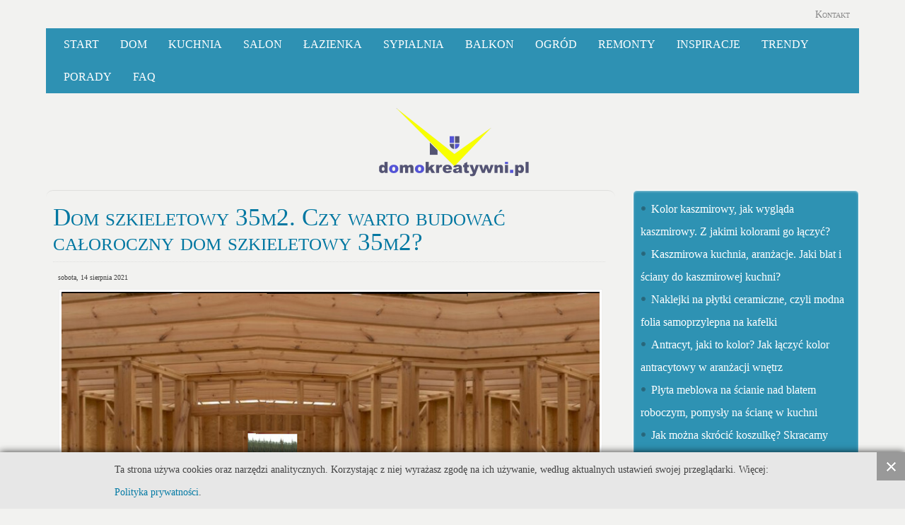

--- FILE ---
content_type: text/html; charset=utf-8
request_url: https://domokreatywni.pl/dom-szkieletowy-35m2-czy-warto-budowac-caloroczny-dom-szkieletowy-35m2
body_size: 8840
content:
<!DOCTYPE HTML><html lang="pl-PL"><head><meta name="viewport" content="initial-scale=1" /><link rel="preload" href="/templates/joomspirit_78/css/dynamic_css.php&#63;font=Tahoma&amp;font_content=Tahoma&amp;colorh1=037aa4&amp;color_link=037aa4&amp;width=1150px&amp;width_left=200px&amp;width_right=320px" as="style" /> <script async src="https://www.googletagmanager.com/gtag/js?id=G-2SYFVDJZ4P"></script> <script>
window.dataLayer=window.dataLayer||[];function gtag(){dataLayer.push(arguments);}
gtag('js',new Date());gtag('config','G-2SYFVDJZ4P');</script> <base href="https://domokreatywni.pl/dom-szkieletowy-35m2-czy-warto-budowac-caloroczny-dom-szkieletowy-35m2" /><meta http-equiv="content-type" content="text/html; charset=utf-8" /><meta name="robots" content="index, follow" /><meta name="keywords" content="dom szkieletowy 35m2, dom szkieletowy projekt, dom 35 m2, dom 70 m2, dom szkieletowy 35 m2, dom bez pozwolenia, dom na zgłoszenie" /><meta name="title" content="Dom szkieletowy 35m2. Czy warto budować całoroczny dom szkieletowy 35m2? " /><meta name="author" content="Patrycja" /><meta name="description" content="Jak zbudować dom szkieletowy 35m2? Szybko i bez pozwolenia zbudujesz dom szkieletowy 35m2, na zgłoszeni, na podstawie gotowego projektu z prefabrykatów." /><meta name="generator" content="" /><title>Dom szkieletowy 35m2. Czy warto budować całoroczny dom szkieletowy 35m2?</title><link rel="stylesheet" href="/components/com_jcomments/tpl/default/style.css?v=21" type="text/css" /> <script type="text/javascript" src="/components/com_jcomments/js/jcomments-v2.3.js?v=8"></script> <script type="text/javascript" src="/components/com_jcomments/libraries/joomlatune/ajax.js?v=4"></script> <script type="text/javascript" src="/media/system/js/mootools.js"></script> <script type="text/javascript" src="/media/system/js/caption.js"></script> <link rel="stylesheet" href="/templates/joomspirit_78/css/main.css" type="text/css" media="all" /><link rel="stylesheet" type="text/css" href="/templates/joomspirit_78/css/dynamic_css.php&#63;font=Tahoma&amp;font_content=Tahoma&amp;colorh1=037aa4&amp;color_link=037aa4&amp;width=1150px&amp;width_left=200px&amp;width_right=320px" media="all" /><link rel="stylesheet" href="/templates/joomspirit_78/css/media_queries.css" type="text/css" media="screen" /> <!--[if lte IE 8]><link rel="stylesheet" href="/templates/joomspirit_78/css/ie8.css" type="text/css" /> <script type="text/javascript" src="/templates/joomspirit_78/lib/js/html5.js"></script> <script type="text/javascript" src="/templates/joomspirit_78/lib/js/css3-mediaqueries.js"></script> <link rel="stylesheet" href="/templates/joomspirit_78/css/ie8-responsive.css" type="text/css" /> <![endif]--> <!--[if lte IE 7]><link rel="stylesheet" href="/templates/joomspirit_78/css/ie7.css" type="text/css" /><link rel="stylesheet" href="/templates/joomspirit_78/css/ie7-responsive.css" type="text/css" /> <![endif]--> <script src="/components/com_jcomments/js/jcomments-v2.3.js?v=8"></script> <script src="/components/com_jcomments/libraries/joomlatune/ajax.js?v=4"></script> <link rel="stylesheet" href="/components/com_jcomments/tpl/default/style.css?v=21" type="text/css" media="all" /></head><body style="font-size:1em;" ><div class="container-site" style="min-height:450px" > <aside class="top-aside clearfix"> <nav class="top_menu"><div class="moduletable " ><div><div class="content-module"><ul class="menu"><li class="item780"><a href="/kontakt"><span>Kontakt</span></a></li></ul></div></div></div> </nav> </aside><header id="Barre" class="website-header no-image"><div id="box-website-header" class="barre-normal clearfix"> <nav id="navigation" class="drop-down dark-background-bottom clearfix no-slogan" > <span class="title_menu"> <a href="#navigation">menu</a> </span><ul class="menu"><li class="item1"><a href="https://domokreatywni.pl/"><span>Start</span></a></li><li class="item825"><a href="/dom"><span>Dom</span></a></li><li class="item822"><a href="/kuchnia"><span>Kuchnia</span></a></li><li class="item823"><a href="/salon"><span>Salon</span></a></li><li class="item828"><a href="/lazienka"><span>Łazienka</span></a></li><li class="item827"><a href="/sypialnia"><span>Sypialnia</span></a></li><li class="item826"><a href="/balkon"><span>Balkon</span></a></li><li class="item824"><a href="/ogrod"><span>Ogród</span></a></li><li class="item875"><a href="/remonty"><span>Remonty</span></a></li><li class="item876"><a href="/inspiracje"><span>Inspiracje</span></a></li><li class="item877"><a href="/trendy"><span>Trendy</span></a></li><li class="item199"><a href="/porady"><span>Porady</span></a></li><li class="item1230"><a href="/faq"><span>FAQ</span></a></li></ul> </nav></div><div class="clearfix"></div><div id="image1" ><div class="moduletable " ><div class="content-module"><p style="text-align: center;"><img src="/images/grafiki/domokreatywni22.png" border="0" alt="domokreatywni" width="220" height="121" style="vertical-align: middle;" /></p></div></div></div><div class="clearfix"></div> </header><div class="middle-site"><div class="right_column"><div class="main-content clearfix" ><div class="lewa"><div class="main_component"><p class="buttonheading"></p><h1 class="contentheading"> Dom<span> szkieletowy 35m2. Czy warto budować całoroczny dom szkieletowy 35m2? </span></h1><p class="articleinfo"> <span class="createdate"> sobota, 14 sierpnia 2021 </span></p><div class="text-article"><p style="text-align: justify;"><img src="/images/grafiki/dom-szkieletowy.jpg" border="0" alt="dim szkieletowy właściwości, projekt, koszt budowy porady" width="800" height="533" style="vertical-align: middle;" /></p><p style="text-align: justify;"><strong>Dom szkieletowy 35m2 całoroczny to kusząca perspektywa dla osób, które nie dysponują dużym budżetem i nie chcą mieszkać w kawalerce. Jeśli więc posiadasz nawet niewielką działkę dom szkieletowy 35m2, parterowy lub z użytkowym poddaszem możesz zbudować bardzo niskim nakładem finansowym bez pozwolenia na budowę. Sprawdź, jak zbudować dom letniskowy lub całoroczny 35m2 bez pozwolenia i jaki projekt domu 35m2 wybrać.</strong></p><p style="text-align: justify;">Całoroczny dom szkieletowy lub letniskowy 35m2 to budynek, który można wznieść bez formalności związanych z uzyskaniem pozwolenia na budowę. Ponadto koszt wybudowania domu tak małym z metrażem jest bardzo niski, nawet jeśli mowa o domu szkieletowym całorocznym z użytkowym poddaszem lub loftową antresolą. Jeśli więc dysponujesz budżetem pozwalającym na kupno kawalerki, ale nie chcesz mieszkać w bloku dom szkieletowy 35m2, jest doskonałym rozwiązaniem. Sprawdź, jaki projekt domu szkieletowego 35m2 pozwala uzyskać największą przestrzeń mieszkalną, jak zbudować dom szkieletowy i jaka jest cena projektu i koszt wybudowania domu szkieletowego 35m2.</p><h2 style="text-align: justify;">Czym jest dom szkieletowy?</h2><p style="text-align: justify;">Dom szkieletowy jest domem prefabrykowanym, czyli takim, którego szkielet pozostaje poza placem budowy. Ponadto dom szkieletowy jest budynkiem stawianym na tak zwanych oszczędnym fundamentach oraz domem, którego budowę można prowadzić zimą. W praktyce dom szkieletowy kupujemy u producenta domów prefabrykowanych na podstawie projektu, który można kupić w firmie, która wykonuje szkielety domów. Dom szkieletowy można wznosić o każdej porze roku nawet jesienią i zimą.</p><h2 style="text-align: justify;">Dom szkieletowy - projekt i co dalej?</h2><p style="text-align: justify;">W przypadku domów szkieletowych 35m2 część producentów oferuje gotowe projekty wraz z kompletnym szkieletem i dokładną instrukcją budowy domu. W takich firmach można zamówić nie tylko projekt domu letniskowego, ale też całoroczny dom z użytkowym poddaszem, piętrem lub antresolą. Wiele firm ma w ofercie tylko projekt domu szkieletowego 35m2, więc po zakupie projektu trzeba poszukać firmy, która wykona szkielet. Inną możliwością jest dom szkieletowy murowany, w tym wypadku kupujemy projekt domu + dokładną instrukcję jak zbudować dom krok po kroku.</p><p style="text-align: justify;"><img src="/images/grafiki/dom-szkieletpwy-35m2-przeszklenia.jpg" border="0" alt="dom szkieletowy z metalowym szkieletem" width="800" height="533" style="vertical-align: middle;" /></p><h2 style="text-align: justify;">Projekt domu szkieletowego 35m2 - cena</h2><p style="text-align: justify;">Ceny projektów domów szkieletowych 35m2 zaczynają się od 350 zł do nawet kilku tysięcy, wszystko zależy od tego, jaki projekt wybierzemy oraz od naszych wymagań. Najczęściej projekt domu szkieletowego zawiera również instrukcję jak połączyć poszczególne elementy i jakich materiałów do budowy domu użyć. Ceny projektów domów szkieletowych są bardzo różne, dlatego warto sprawdzić kilka lub kilkanaście ofert przed wyborem. Wybierając projekt domu szkieletowego o tak małej powierzchni, jak 35m2 warto również poczytać opinie o tym projekcie, z których dowiemy się, czy domek jest funkcjonalny oraz, czy podczas budowy nie wystąpiły jakieś komplikacje.</p><h2 style="text-align: justify;">Rodzaje domów szkieletowych</h2><p style="text-align: justify;">Domy szkieletowe są od lat bardzo popularne w USA, Niemczech, w Szwecji czy Norwegii i Kanadzie. Projekty, sposób wykonania szkieletu, jak i jego wypełnienie różnią się w poszczególnych krajach, dlatego też obecnie rozróżniamy kilka typów domów szkieletowych, a każdy z nich można zastosować do budowy domu szkieletowego 35m2. Najpopularniejsze rodzaje domów szkieletowych to:</p><ul style="text-align: justify;"><li>norweski</li><li>szwedzki</li><li>niemiecki</li><li>kanadyjski</li><li>amerykański</li></ul><p style="text-align: justify;">Polacy, budując całoroczny dom szkieletowy, najczęściej wybierają typ niemiecki, ponieważ ten rodzaj domu szkieletowego jest najsolidniejszy i najbardziej praktyczny. Funkcjonalność w przypadku domu o powierzchni 35m2 ma kluczowe znaczenie, gdyż tak niewielka przestrzeń powinna być bardzo dobrze zorganizowana.</p><h2 style="text-align: justify;">Jak zamówić projekt domu szkieletowego 35 m2?</h2><p style="text-align: justify;">Pierwszym krokiem jest znalezienie odpowiadającego nam projektu, kolejnym dostosowanie go do naszych potrzeb. Nie chodzi tu o wprowadzenie zmian w układzie czy wielkości pomieszczeń, choć w niektórych przypadkach za dopłatą jest to możliwe. Jak podkreślają eksperci, konstrukcja, jak i sam dom szkieletowy 35m2 jest dosyć lekki, dlatego w niektórych miejscach wymaga dodatkowego wzmocnienia. W kuchni w miejscu szafek, w pokojach w miejscu ciężkim mebli i w łazience w miejscu wanny lub prysznica. Z tego też powodu już na etapie projektu bryły domu, należy ostatecznie określić układ pomieszczeń i rozmieszczenie w nich mebli i sprzętów. Wówczas architekt we wskazanych miejscach na projekcie umieści specjalne wzmocnienia, dzięki którym nawet naprawdę ciężkie elementy wyposażenia nie zagrożą konstrukcji domu.</p><h2 style="text-align: justify;">Z Jakich materiałów powstaje szkielet domu 35m2?</h2><p style="text-align: justify;">Drewno lub metal to materiały, z których powstaje 90% domów szkieletowych o powierzchni 35m2. Zdarzają się również domy szkieletowe, które są wznoszone na podstawie autorskich projektów, wówczas ich szkielety mogą powstać z innych materiałów. Jeśli jednak chcemy budować dom na podstawie gotowego projektu, który można kupić za przysłowiowe grosze do wyboru mamy metal i drewno. Najpopularniejsze są drewniane szkielety, które większość fachowców chwali za szybki proces montażu samego szkieletu, jak i wypełnienia ścian. Zwolennicy trwałych materiałów i industrialnych domów chwalą sobie natomiast szkielety ze stali. W obu przypadkach budowla, jest stabilna i trwała i może być szkieletem zarówno domu letniskowego, jak i całorocznego.</p><h2 style="text-align: justify;">Ile jest powierzchni użytkowej w domu szkieletowym 35m2?</h2><p style="text-align: justify;">Nawet 70m2 powierzchni użytkowej można uzyskać, stawiając dom szkieletowy 35m2. Zastanawiacie się jak to możliwe? Otóż dom ma 35m2 obwodu na ziemi, czyli na parterze. Coraz częściej na rynku można spotkać projekty domów szkieletowych 35m2 (powierzchnia parteru) z użytkowym poddaszem lub dużą antresolą. W ten sposób można w domu 35m2 uzyskać aż 70m2 powierzchni użytkowej. Taki dom szkieletowy może więc być domem całorocznym dla rodziny, w którym można wygospodarować na poddaszu dwa średniej wielkości lub trzy małe pokoje, salon, kuchnię i łazienkę na parterze. Przestrzeń do zagospodarowanie nie jest duża, ale i tak większa od tej, którą za cenę domu szkieletowego 35m2 (70m2 powierzchni użytkowej) otrzymamy, kupując mieszkanie w bloku lub apartamencie.</p><p style="text-align: justify;"><img src="/images/grafiki/dom-szkieletowy-35m2-z-antresola.jpg" border="0" alt="aranżacja poddasza w domu szkieletowym 35m2" width="800" height="533" style="vertical-align: middle;" /></p><h3 style="text-align: justify;">Jak powstaje dom szkieletowy 35 m2?</h3><p style="text-align: justify;">Szybko powstaje dom szkieletowy 35m2, niektórzy twierdzą nawet, że za szybko. Jeśli wszystkie prace będą odpowiednio zsynchronizowane taki dom można postawić w 8 - 10 tygodni. Etapy powstawania domu szkieletowego 35m2:</p><ol style="text-align: justify;"><li>Zakup projektu</li><li>Wylanie fundamentów lub płyty fundamentowej, która jest wystarczająca w przypadku domu szkieletowego 35m2 z prefabrykatów.</li><li>Zamówienie szkieletu, jeśli mowa o domu z prefabrykatów szkielet może być dostarczony na budowę w elementach lub cały. Dowieziony szkielet montujemy, następnie należy wykonać stropy. W przypadku domu z prefabrykatów strop powstaje z drewna, a to oznacza, że strop nie musi schnąć jak w przypadku betonowego.</li><li>Wykonanie więźby dachowej, która powstaje z gotowych wiązarów, ten etap również jest uproszczony i trwa znacznie krócej niż podczas budowy tradycyjnego domu.</li><li>Kolejny etap to wypełnienie ścian</li><li>Ocieplenie</li><li>Wykończenie elewacji</li><li>Wykończenie wnętrza</li></ol><h3 style="text-align: justify;">Jak wygląda szkielet prefabrykowany?</h3><p style="text-align: justify;">Szkielet prefabrykowany może być pusty lub przyjechać praktycznie wykończony. Część producentów oferuje szkielety domów, które przyjeżdżają na budowę wraz z oknami, wypełnieniem i ociepleniem ścian, a także innymi elementami, Oczywiście za taki szkielet trzeba zapłacić więcej, ale na budowie pozostaje mniej prac do wykonania. Czy warto zamawiać szkielet z oknami i ociepleniem? Wszystko zależy od tego, ile czasu ma trwać budowa, czy chcemy zatrudniać fachowców lub osoby do pomocy, czy też planujemy jak najwięcej prac wykonać samodzielnie. Jeśli nastawiamy się na szybką budowę, taki szkielet z prawie gotowymi ścianami i zamontowanymi otworami znacznie ogranicza zakres prac do wykonania na budowie i czas potrzeby na wykończenie domu.</p><h3 style="text-align: justify;">Elewacja domów szkieletowych 35m2 - jak wykończyć elewację małego domu szkieletowego?</h3><p style="text-align: justify;">Elewacja domów szkieletowych 35m2 może być wykończoną licówką, a więc obita deską elewacyjną naturalną lub kompozytową. Kolejna możliwość to klasyczny tynk lub nowoczesna elewacja ze stali nierdzewnej i szkła. W przypadku tak małego domu wybierając okładzinę elewacji, należy wziąć pod uwagę, że ciemne kolory wizualnie zmniejszają i tak niewielką bryłę budynku. Jasna elewacja natomiast sprawi, że dom będzie się wydawał większy i bardziej proporcjonalny. Warto pamiętać, że w przypadku domów szkieletowych 35m2 z poddaszem lub piętrem z zewnątrz dom wydaje się mały i wysoki. Ale dzięki odpowiednio dobranej elewacji można optycznie zmienić kształt bryły budynku i przywrócić mu odpowiednie proporcje.</p><p style="text-align: justify;"><img src="/images/grafiki/domek-szkieletowy-35m2-z-basenem.jpg" border="0" alt="nowoczesny projekt domu szkieletowego 35m2 z basenem" width="800" height="533" style="vertical-align: middle;" /></p><h3 style="text-align: justify;">Dom szkieletowy cena. Ile kosztuje budowa domu szkieletowego 35m2</h3><p style="text-align: justify;">Cena domu szkieletowego jest naprawdę niska w porównaniu do cen mieszkań czy domów murowanych. Koszt budowy domu szkieletowego 35m2 z użytkowym poddaszem, łącznie z wykończeniem wnętrza i wypłatą dla fachowców powinien się zamknąć w 120 tys. zł. Jeśli jednak masz smykałkę do majsterkowania, postępując zgodnie z instrukcją, postawisz samodzielnie taki dom za 60 - 70 tys. zł. Ceny domów szkieletowych 35 m2 różnią się oczywiście w zależności od materiałów, z których powstaje szkielet domu i sposobu wykończenia.</p><h3 style="text-align: justify;">Użytkowe poddasze czy loftowa antresola?</h3><p style="text-align: justify;">Stawiając dom szkieletowy 35m2, chcąc powiększyć powierzchnię użytkową, można zaadaptować poddasze lub na piętrze zrobić loftową antresolę. W zależności od projektu można uzyskać funkcjonalną przestrzeń na górze. Jeśli potrzebujesz pokoi dla dzieci, na użytkowym poddaszu można wygospodarować miejsce na dwa pokoje ze skosami dla dzieci. W domu z mniej spadzistym dachem zmieści się również mikro sypialnią dla rodziców. Na użytkowym poddaszu w domu szkieletowym 35m2 do dyspozycji mamy od 30 do 20 m2. Pokoje nie będą więc duże, ale nie mniejsze niż mały pokój w blokach. A przy odrobinie kreatywności można wygospodarować fajną przestrzeń użytkową na takim metrażu.  Antresola sprawdzi się natomiast w domu, w którym przestrzeń dzienna jest urządzona na parterze, a w salonie marzy nam się wysoki sufit. Wówczas na części poddasza może powstać przestronna sypialnia na antresoli. Jednak takie rozwiązanie jest dedykowane dla rodzin bezdzietnych lub singli, którzy nie chcą mieszkać w miejskiej dżungli.</p><h3 style="text-align: justify;">Dom szkieletowy całoroczny a termoizolacja</h3><p style="text-align: justify;">W Polsce pokutuje twierdzenie, że domy szkieletowe nie nadają się na polski klimat, co nie do końca jest prawdą. Zamawiając taki dom, otrzymujemy pusty szkielet lub z wypełnieniem, które zamawiamy. Współczesne domy szkieletowe całoroczne produkowane na polski rynek mają podobne właściwości termoizolacyjne jak tradycyjne murowane budynki. Producenci najczęściej zapewniają, że termoizolacja w takich domach jest wystarczająca do nawet - 30C. Domek szkieletowy 35 m2 można więc ogrzewać prądem lub kominkiem, a przy tak małej powierzchni koszt ogrzewania będzie naprawdę niewielki.</p><h3 style="text-align: justify;">Czy dom szkieletowy 35m2 można postawić bez pozwolenia?</h3><p style="text-align: justify;">Dom szkieletowy 35m2 nawet z użytkowym poddaszem, czyli przy całkowitym metrażu 70m2 można postawić bez pozwolenia na budowę. Taki dom budujemy na zgłoszenie, co oznacza, że jeśli budowa nie koliduje z planem zagospodarowania przestrzennego na danym terenie, a sąsiedzi nie zgłaszają sprzeciwu, czyli w czasie określonym przez ustawodawcę terminie nie otrzymamy sprzeciwu, budowę można rozpoczynać. Warto zauważyć, że budując każdy dom na zgłoszenie, nie można w czasie budowy nanosić poprawek do projektu. W praktyce oznacza, to, że nawet najmniejsza zmiana w projekcie wiąże się koniecznością wstrzymania prac i złożeniem wniosku o pozwolenie na budowę.</p><p style="text-align: justify;"><img src="/images/grafiki/dom-szkieletowy-35m2-z-poddaszem.jpg" border="0" alt="drewniany dom szkieletowy 35m2 z użytkowym poddaszem" width="800" height="533" style="vertical-align: middle;" /></p><h4 style="text-align: justify;">Czy można rozbudować dom szkieletowy 35m2?</h4><p style="text-align: justify;">Dom szkieletowy 35m2 można jeszcze powiększyć o poddasze garażu, dysponując działką o powierzchni 500 m2, obok domu można postawić garaż z użytkowym poddaszem i połączyć je z poddaszem domu. W przypadku domów szkieletowych 35m2 możliwości jest wiele, tym bardziej że bez pozwolenia można zbudować dom o powierzchni 70m2. A metraż nie każdego pomieszczenia jest liczony w 100%. Tylko powierzchnia pomieszczenia o wysokości powyżej 220 cm jest liczona w 100%. W przypadku pomieszczeń niższych od 140 cm do 220 cm jest metraż liczony jako 50% powierzchni. Zatem pokój 15 m2 o wysokości 200 cm, w świetle prawa będzie miał powierzchnię 7,5 m2. W ten sposób przy odrobinie kreatywności można uzyskać dodatkową przestrzeń np. do przechowywania czy na sypialnie dla dzieci.</p><h5 style="text-align: justify;">Wady i zalety domów szkieletowych 35m2</h5><p style="text-align: justify;">W przypadku domów szkieletowych 35m2 to, co dla jednych jest zaletą dla innych wadą. Pierwsza kwestia to czas budowy, krótki czas zaledwie kilku lub kilkunastu tygodni potrzebny na wzniesienie takiego domu, jest zaletą dla osób, którym zależy na czasie. Wadą będzie, jeśli w tak krótkim czasie nie ma możliwości zgromadzenia takiej kwoty i budowę trzeba odłożyć na późniejszy termin. Cena domu szkieletowego 35m2 jest niekwestionowaną zaletą, budowa i wykończenie domu z poddaszem, czyli za powierzchnię około 70m2 zapłacimy od 60 tys. do maksymalnie 120 - 140 tys. zł.  Co oznacza, że własny domek z balkonem i działką i można mieć w cenie niewielkiego mieszkania w blokach lub jednego pokoju w apartamentowcu w dużym mieście. Niski koszt ogrzewania to również zaleta, niewielka powierzchnia jest bardzo łatwa do ogrzania i najczęściej wystarcza kominek z płaszczem wodnym lub ogrzewanie elektryczne, które w przypadku domów szkieletowych jest naprawdę budżetowym rozwiązaniem. Budowa bez pozwolenia to możliwość uniknięcia skomplikowanej procedury związanej z uzyskaniem pozwolenia na budowę. Wadą jest mały metraż domu, ale i tak powierzchnia użytkowa najczęściej jest większa niż w mieszkaniu w blokach.</p></div> <script type="text/javascript">
var jcomments=new JComments(693,'com_content','/index.php?option=com_jcomments&amp;tmpl=component');jcomments.setList('comments-list');</script> <div id="jc"><div id="comments"><h3 style="font-size:1.1em!important;padding:10px;">Komentarze</h3></div><div id="comments-form-link"> <a id="addcomments" class="showform" href="#addcomments" onclick="jcomments.showForm(693,'com_content', 'comments-form-link'); return false;">Dodaj komentarz</a></div> <script type="text/javascript">
jcomments.setAntiCache(0,0,1);</script> </div><div><br /><div style="width:190px;height:230px;float:left;padding:3px;border:0px solid #ddd;"><div style ="font-size:1em;
height:64px!important;"><strong><a href="/dom-w-szklarni">Dom w szklarni, czyli dom obudowany szklarnią, nowatorski sposób na obniżenie kosztów ogrzewania</a></strong></div><br /><p style="text-align: justify;margin:3px;"><a href="/dom-w-szklarni"><img src="/images/grafiki/dom-w-szklarni_rs.jpg" border="0" alt="dom obudowany szklarnią" width="800" height="533" style="vertical-align: middle;" /></a></p></div><div style="width:190px;height:230px;float:left;padding:3px;border:0px solid #ddd;"><div style ="font-size:1em;
height:64px!important;"><strong><a href="/schody-lewitujace">Schody lewitujące – nowoczesny trend w aranżacji wnętrz</a></strong></div><br /><p style="text-align: justify;margin:3px;"><a href="/schody-lewitujace"><img src="/images/grafiki/schody-lewitujace_rs.jpg" border="0" alt="schody półkowe" width="800" height="533" style="vertical-align: middle;" /></a></p></div><div style="width:190px;height:230px;float:left;padding:3px;border:0px solid #ddd;"><div style ="font-size:1em;
height:64px!important;"><strong><a href="/wiata-garazowa">Drewniana wiata garażowa jak zbudować drewnianą wiatę garażową - projekt, wzory opis</a></strong></div><br /><p style="text-align: justify;margin:3px;"><a href="/wiata-garazowa"><img src="/images/grafiki/drewniana-wiata-garazowa-budowa1_rs.jpg" border="0" alt="wiata garażowa z drewna" width="800" height="533" style="vertical-align: middle;" /></a></p></div><div style="width:190px;height:230px;float:left;padding:3px;border:0px solid #ddd;"><div style ="font-size:1em;
height:64px!important;"><strong><a href="/elewacja-wentylowana">Elewacja wentylowana co to jest? Właściwości elewacji wentylowanej</a></strong></div><br /><p style="text-align: justify;margin:3px;"><a href="/elewacja-wentylowana"><img src="/images/grafiki/elewacja-wentylowana_rs.jpg" border="0" alt="elewacja która oddycha" width="800" height="533" style="vertical-align: middle;" /></a></p></div><div class="clr"></div></div><div class="clr"></div></div> </script></div><div class="prawa"> <aside class="right-module-position" ><div class="moduletable border" ><div><div class="content-module"><ul class="mostreadborder"><li class="mostreadborder"> <a href="/kolor-kaszmirowy" class="mostreadborder"> Kolor kaszmirowy, jak wygląda kaszmirowy. Z jakimi kolorami go łączyć?</a></li><li class="mostreadborder"> <a href="/kaszmirowa-kuchni" class="mostreadborder"> Kaszmirowa kuchnia, aranżacje. Jaki blat i ściany do kaszmirowej kuchni?</a></li><li class="mostreadborder"> <a href="/naklejki-na-plytki-ceramiczne-czyli-modna-folia-samoprzylepna-na-kafelki" class="mostreadborder"> Naklejki na płytki ceramiczne, czyli modna folia samoprzylepna na kafelki</a></li><li class="mostreadborder"> <a href="/antracyt" class="mostreadborder"> Antracyt, jaki to kolor? Jak łączyć kolor antracytowy w aranżacji wnętrz </a></li><li class="mostreadborder"> <a href="/plyta-meblowa-na-scianie-nad-blatem" class="mostreadborder"> Płyta meblowa na ścianie nad blatem roboczym, pomysły na ścianę w kuchni</a></li><li class="mostreadborder"> <a href="/jak-zmnieszyc-koszulke" class="mostreadborder"> Jak można skrócić koszulkę? Skracamy elastyczny t-shirt</a></li><li class="mostreadborder"> <a href="/korytarz-aranzacje-inspiracje-i-pomysly-na-przedpokoj" class="mostreadborder"> Korytarz aranżacje, inspiracje i pomysły na funkcjonalny przedpokój</a></li><li class="mostreadborder"> <a href="/makrama-jak-zrobic-makrame" class="mostreadborder"> Makrama jak zrobic makrame, czyli makrama krok po kroku - dokładna instrukcja</a></li></ul></div></div></div> </aside></div><div class="clearfix"></div></div></div></div> <footer class="bottom-site clearfix"><nav class="bottom_menu"><div class="moduletable " ><div><div class="content-module"><ul class="menu"><li class="item874"><a href="/blog"><span>Blog</span></a></li></ul></div></div></div> </nav> </footer></div> <script>
window.onload=function(){var Position=document.getElementById("Barre").offsetTop;if(document.addEventListener){window.addEventListener("scroll",function(){if(document.documentElement.scrollTop>Position||document.body.scrollTop>Position){document.getElementById("box-website-header").className='barre-fixed clearfix';document.getElementById("image").style.marginTop="0px";}
else{document.getElementById("box-website-header").className='barre-normal clearfix';document.getElementById("image").style.marginTop="-238px";}},false);}
else{window.attachEvent("onscroll",function(){if(document.documentElement.scrollTop>Position||document.body.scrollTop>Position){document.getElementById("box-website-header").className='barre-fixed clearfix';document.getElementById("image").style.marginTop="0px";}
else{document.getElementById("box-website-header").className='barre-normal clearfix';document.getElementById("image").style.marginTop="-238px";}});}}</script>  <script>
function info_cookie(){document.cookie='info_cookie=1';document.getElementById('panel_cookie_dol').style.display='none';}
window.addEventListener('load',function(){var cookies=document.cookie.split(';');if(!cookies.length)document.getElementById('panel_cookie_dol').style.display='none';});</script> <div id="panel_cookie_dol" class="panel_cookie"><div class="tresc"><p><span style="font-size:0.9em;">Ta strona używa cookies oraz narzędzi analitycznych. Korzystając z niej wyrażasz zgodę na ich używanie, według aktualnych ustawień swojej przeglądarki. Więcej: <a rel="nofollow" href="/polityka-prywatnosci.pdf">Polityka prywatności</a>.</span></p></div><input type="button" id="ukryj" value="Zamknij" onclick="info_cookie();"/></div></body></html>

--- FILE ---
content_type: text/css
request_url: https://domokreatywni.pl/templates/joomspirit_78/css/dynamic_css.php?font=Tahoma&font_content=Tahoma&colorh1=037aa4&color_link=037aa4&width=1150px&width_left=200px&width_right=320px
body_size: 298
content:



h1, .componentheading, .contentheading {
color : #037aa4;
}

a, .readmore a, input[type="submit"], button, .breadcrumb a:hover, #social-links li.text_social_icons,
.top_menu li.active a, .top_menu li:hover a, .bottom_menu li.active a, .bottom_menu li:hover a,
.horizontal_menu li.active a, .horizontal_menu li:hover a {
color : #037aa4;
}




/**    FONT	**/



.website-slogan, .website-slogan-top {
font-family: 'Tahoma', 'Open Sans';
}


h1, .componentheading, h2.contentheading, .blog-featured h2 {
font-family: 'Tahoma', 'Open Sans';
}


.drop-down ul li a, .drop-down ul li span.separator {
font-family: 'Tahoma', 'Open Sans';
}


.left_column h3, .right-module-position h3, .top-module-position h3, .bottom-module-position h3, .user1 h3, .user2 h3, .user3 h3, 
.user4 h3, .user5 h3, .user6 h3,

.gora1 h3, gora2 h3, .gora3 h3, gora4 h3, .gora5 h3, gora6 h3, .gora7 h3, gora8 h3, .gora9 h3, gora10 h3, .gora11 h3, gora12 h3, 


 .address h3, .translate h3, .search h3, top_menu h3, .bottom_menu h3 {
font-family: 'Tahoma', 'Open Sans';
}




.submenu li a, .submenu li span.separator {
font-family: 'Tahoma', 'Open Sans';
}

.website-slogan {
font-family: 'Tahoma', 'Open Sans';
}

body {
font-family: 'Tahoma';
}


/**			Width 		**/

.container-site, .barre-fixed {
width:1150px;
}

.left_column {
width:200px;
}

.right-module-position {
width:320px;
}

--- FILE ---
content_type: text/css
request_url: https://domokreatywni.pl/templates/joomspirit_78/css/main.css
body_size: 10465
content:
body, div, ul, ol, li, h1, h2, h3, h4, h5, h6, pre, form, fieldset, input, p, blockquote{margin:0;padding:0;}

h1, h2, h3, h4, h5, h6 {font-size:100%;}

ul{list-style:none;}
address, caption, cite, code, dfn, th, var {font-style:normal;font-weight:normal;}

table {border-collapse:collapse;border-spacing:0;}

fieldset, img {border:0;}
caption, th{text-align:left;}
q:before, q:after{content:'';}

a {text-decoration:none;color:#33c;}

.clearfix{*zoom:1;}

.clearfix:before,.clearfix:after {display:table;content:"";line-height:0;}

.clearfix:after {clear:both;}

.input-block-level {display:block;width:100%;min-height:30px;-webkit-box-sizing:border-box;-moz-box-sizing:border-box;box-sizing:border-box;}
article, aside, details, figcaption, figure, footer, header, hgroup, nav, section{display:block;}
audio, canvas, video{display:inline-block;*display:inline;*zoom:1;}
audio:not([controls]){display:none;}
html{font-size:100%;-webkit-text-size-adjust:100%;-ms-text-size-adjust:100%;}
sub, sup{position:relative;font-size:75%;line-height:0;vertical-align:baseline;}
sup{top:-0.5em;}
sub{bottom:-0.25em;}
button, input, select, textarea{margin:0;font-size:100%;vertical-align:middle;}
button, input{*overflow:visible;line-height:normal;}
button::-moz-focus-inner, input::-moz-focus-inner{padding:0;border:0;}
button, input[type="button"], input[type="reset"], input[type="submit"]{cursor:pointer;-webkit-appearance:button;}
input[type="search"]{-webkit-box-sizing:content-box;-moz-box-sizing:content-box;box-sizing:content-box;-webkit-appearance:textfield;}
input[type="search"]::-webkit-search-decoration, input[type="search"]::-webkit-search-cancel-button{-webkit-appearance:none;}
textarea{overflow:auto;vertical-align:top;}
*:hover, *:active, *:focus, input:focus, textarea:focus{outline:none !important;}
img, embed, video, .scale{max-width:100%;height:auto;vertical-align:middle;border:0;-ms-interpolation-mode:bicubic;-webkit-box-sizing:border-box;-moz-box-sizing:border-box;box-sizing:border-box;}
#mapcanvas img, .gmnoprint img{max-width:none;}
input, textarea, .uneditable-input{width:auto;}



.strona {width:100%;max-width:1150px;margin:0 auto;}

.prawa {float:right;margin:0;padding:0;}

.lewa {float:left;margin:0;padding:0;}


@media (min-width: 979px) {

.prawa {width:28%;margin:0;padding:0;}

.lewa {width:70%;margin:0;padding:0;}

}

@media (max-width: 979px) {

.prawa, .lewa {width:100%;margin:0;padding:0;}

}


.text-article a {text-decoration:underline;}


.podobne {color:#747474!important;font-size:1em!important;}



.content-module ul.menu li {padding:5px;} /* menu w module */



em {font-style:italic;}
small{font-size:85%;}


h1, h2, h3, h4 {padding:10px 0 10px 0;font-weight:normal;line-height:1;}


h1, .componentheading {display:block;margin:0px 4px 14px 0;border-bottom:1px dotted #ddd;}


h1,h1.componentheading, h1.contentpagetitle, h1.contentheading, .componentheading {font-size:2.2em!important;
color:#0077a1;font-weight:normal!important;
font-variant:small-caps;
letter-spacing:0px;}

.main_component h1
 {color:#0077a1;}


.text-article h2 {font-size:1.8em;padding:20px 0px 20px 10px;color:#0077a1;
font-variant:normal;
letter-spacing:0px;font-weight:normal!important;}


h2 {font-size:2em;margin-bottom:8px;color:#0077a1;
font-variant:small-caps;
letter-spacing:0px;}

h2 a {color:#0077a1;text-decoration:none;}

h2 a:hover {text-decoration:none;color:#0077a1;}

h2.contentheading {padding:4px 0;}




h4 {font-size:110%;}

h5 {font-size:100%;}


h3 {padding:0 0 0 0;font-weight:normal;line-height:1.4;}

h3, pre {font-size:1.2em;font-weight:bold;/*background:#ffffff;*/margin:10px!important;}


.text-article h3 {padding:15px 0 10px 10px;font-size:1.5em;}

.content-module span a {margin:5px!important;padding:5px!important;line-height:2.5em;background:#eeeeee;}





/*body {background:url(../../../grafika/tlo2.jpg) repeat-x left -17px #eee;}*/

body {color:#424242;font:normal 1em/1.4 arial, sans-serif;cursor:default;}

body {background:#f2f2f0;}

h3.module {font-size:1.6em!important;font-weight:normal!important;
font-variant:small-caps;
letter-spacing:0px;} /* h3 dla modulu */
h3.module {color:#0077a1!important;font-family:tahoma!important;}


.border h3 {color:#fff!important;font-family:tahoma!important;}
.border a {color:#fff!important;font-family:tahoma!important;}


strong, bold{font-weight:bold;color:#666;}


.text-article h3 {color:#424242;}


p {line-height:2em!important;margin:0.5em!important;}



strong, bold {font-weight:bold;}

em {font-style:italic;}

small {font-size:85%;}




.green, .green > div {background-color:#486597!important;color:#fff!important;
padding:5px;}
.green a, .green h3 {color:#fff!important;}

.green, .green > div {-moz-border-radius:6px;-webkit-border-radius:6px;-khtml-border-radius:6px;border-radius:6px;}





.border1, .border1 > div {/*color:#fff!important;*/margin:5px 5px 5px 5px;}
.border1 a, .border1 h3 {/*color:#fff!important;*/}

/*.border1 > div
{border:1px solid #d6d6d6;border-color:rgba(0,0,0, 0.07);-moz-box-shadow:0px 1px 3px 0px rgba(255,255,255, 0.5) inset;-webkit-box-shadow:0px 1px 3px 0px rgba(255,255,255, 0.5) inset;box-shadow:0px 1px 3px 0px rgba(255,255,255, 0.5) inset;}

*/


/*.barre-normal .dark-background-bottom {background:transparent url(../images/black-70.png) 0 0 repeat;}

.barre-fixed {background:transparent url(../images/blue-70.png) 0 0 repeat;}*/


.mt_snews_s3 a {font-size:1em!important;/*color:#0077a1!important;*/}

.mt_snews_s3 {/*color:#d7d7d7!important;*/}


/*.contentpagetitle{color:#f95a09!important;font-size:1.2em!important;font-family:tahoma!important;}*/







/*.moduletable light h3.module {color:#747474!important;}
*/



img {margin:0px;padding:0px;}

a img {border:none;}

a.image, a.image:hover {border:0px;}

table img {padding:3px;background:#ffffff;margin-left:0px;margin-right:5px;border:1px solid #eeeeee;}


.article img{padding:3px;background:#ffffff;margin-left:0px;margin-right:5px;border:1px solid #eeeeee;}

.text-article p img{padding:3px;background:#ffffff;margin-left:0px;margin-right:5px;border:1px solid #eeeeee;}

.text-article strong img{padding:3px;background:#ffffff;margin-left:0px;margin-right:5px;border:1px solid #eeeeee;}


.latestnewsborder a,.latestnewslight a,.latestnewsdark a, .latestnewsshadow a {line-height:2em;padding-left:15px;background:transparent url(../images/list-bullet.png) 0px 4px no-repeat;}

.mostreadborder a, .mostreadlight a, .mostreaddark a, .mostreadshadow a {line-height:2em;padding-left:15px;background:transparent url(../images/list-bullet.png) 0px 4px no-repeat;}

.blog_more ul a.blogsection{line-height:1.5em;}



html{}

body{position:relative;margin:0;text-align:left;}

.bg-body-fixed{position:fixed;top:0;left:0;width:100%;height:100%;z-index:-1;}

.container-site{position:relative;width:980px;margin:0 auto;padding:0 12px;min-height:450px;background:transparent url(../images/bg-bottom.png) 50% 100% no-repeat;z-index:1;}
.top-aside{position:relative;height:40px;z-index:1;}


.top_menu{float:right;padding:2px 0 0 10px;}


#translate{float:right;padding:9px 0 0 12px;}


#jflanguageselection{margin:0;}
.rawimages{margin-top:0px;}



.website-header {position:relative;margin-bottom:0px;z-index:10;}


/*
.website-header.no-image {min-height:118px;}*/


.no-image .barre-fixed {margin-bottom:0px;}



.barre-fixed {position:fixed !important;top:0;left:auto;background:transparent url(../images/blue-70.png) 0 0 repeat;-moz-box-shadow:-1px 5px 5px rgba(0,0,0, 0.6);-webkit-box-shadow:-1px 5px 5px rgba(0,0,0, 0.6);box-shadow:-1px 5px 5px rgba(0,0,0, 0.6);z-index:10;}


#box-website-header{z-index:2;}


.barre-normal .dark-background-bottom {background:transparent url(../images/blue-70.png) 0 0 repeat;z-index:10;}

.barre-fixed .dark-background-bottom {width:100%;background-image:none;z-index:10;}



/*
.dark-background-top {position:absolute !important;top:0;left:0;width:100%;background:transparent url(../images/black-80.png) 0 0 repeat;-moz-box-shadow:-1px 5px 5px rgba(0,0,0, 0.6);-webkit-box-shadow:-1px 5px 5px rgba(0,0,0, 0.6);box-shadow:-1px 5px 5px rgba(0,0,0, 0.6);z-index:10;}
.dark-background-top.no-slogan{padding-top:75px;}


*/

/*.barre-normal .website-slogan-top {position:absolute;top:22px;margin-left:208px;padding:0 20px 16px 14px;z-index:2;}


.website-slogan, .barre-fixed .website-slogan-top{margin:0 0 19px 208px;padding:20px 10px 0px 14px;}
#image{position:relative;overflow:hidden;margin-top:-238px;min-height:240px;-moz-box-shadow:5px 4px 6px rgba(0,0,0, 0.35);-webkit-box-shadow:5px 4px 6px rgba(0,0,0, 0.35);box-shadow:5px 4px 6px rgba(0,0,0, 0.35);z-index:1;}


.no-image #image {display:none;}


.nav_main {position:relative;z-index:10;}



.barre-fixed .drop-down.no-slogan {margin-top:50px;}


*/

.drop-down span.title_menu{display:none;}
#search{float:right;padding:8px 0px 0px 0px;}
.search{position:relative;z-index:1;}
#search .inputbox{border:none;-moz-border-radius:8px;-webkit-border-radius:8px;-khtml-border-radius:8px;border-radius:8px;padding:5px 20px 4px 10px !important;width:94px;font-size:90%;color:#888;margin-left:44px;background:transparent url(../images/black-04.png) 0 0 repeat;-webkit-transition:all 0.4s ease-in-out;-moz-transition:all 0.4s ease-in-out;-ms-transition:all 0.4s ease-in-out;-o-transition:all 0.4s ease-in-out;transition:all 0.4s ease-in-out;}
#search .inputbox:hover, #search .inputbox:focus{border:none;color:rgba(0,0,0, 0.85);background:transparent url(../images/black-07.png) 0 0 repeat;-moz-box-shadow:1px 1px 2px rgba(0, 0, 0, 0.4) inset;-webkit-box-shadow:1px 1px 2px rgba(0, 0, 0, 0.4) inset;box-shadow:1px 1px 2px rgba(0, 0, 0, 0.4) inset;}
#search .inputbox:focus{color:#444;width:134px;margin-left:4px;}
#search .button{position:absolute;top:6px;right:6px;z-index:2;}
.search input.button{border:none;background-image:none;}
#search label{display:none;}
.top-module-position{position:relative;padding-top:10px;z-index:1;}
.bottom-module-position{position:relative;margin-top:5px;z-index:1;}
.breadcrumb{position:relative;overflow:hidden;margin:0 0 0 10px;padding:0;height:18px;font-size:85%;background-color:transparent;z-index:1;}
.breadcrumb h3{display:none;}
.breadcrumbs a:first-child{display:inline-block;text-indent:-9999px;background:transparent url(../images/home.png) 0 -5px no-repeat;width:14px;height:16px;margin-right:5px;-webkit-transition:none;-moz-transition:none;-ms-transition:none;-o-transition:none;transition:none;}
.breadcrumbs a:first-child:hover{background:transparent url(../images/home.png) 0 -21px no-repeat;}


.middle-site {position:relative;padding:0px 0px 20px 0;z-index:1;}

.left_column {position:relative;float:left;width:20%;padding:0;margin:0px 20px 0px 0;z-index:1;}

.right_column {position:relative;overflow:hidden;padding:0px 0 0px 0px;z-index:1;}


.right-module-position {float:right;width:180px;margin-left:10px;}

.right-module-position .moduletable {position:relative;z-index:1;}


.main_component {position:relative;overflow:hidden;min-height:300px;padding:10px 10px;-moz-border-radius:10px;-webkit-border-radius:10px;-khtml-border-radius:10px;border-radius:10px;border-top:1px solid rgba(0,0,0,0.08);z-index:1;}


.users_top, .users_bottom {margin:0;padding:0px 0 10px 0;clear:both;width:100%;}


/*.users_bottom {padding:10px 0 0px 0px;}
*/


.user1, .user4 {float:left;margin-right:5px;padding-right:5px;}

.user3, .user6 {float:right;margin-left:5px;padding-left:5px;}

.user2, .user5 {position:relative;overflow:hidden;}


.gora1 {float:left;margin-right:5px;padding-right:5px;}

.gora3 {float:right;margin-left:5px;padding-left:5px;}

.gora2 {position:relative;overflow:hidden;}


.gora4 {float:left;margin-right:5px;padding-right:5px;}

.gora6 {float:right;margin-left:5px;padding-left:5px;}

.gora5 {position:relative;overflow:hidden;}


.gora7 {float:left;margin-right:5px;padding-right:5px;}

.gora9 {float:right;margin-left:5px;padding-left:5px;}

.gora8 {position:relative;overflow:hidden;}


.gora10 {float:left;margin-right:5px;padding-right:5px;}

.gora12 {float:right;margin-left:5px;padding-left:5px;}

.gora11 {position:relative;overflow:hidden;}


.dol1 {float:left;margin-right:5px;padding-right:5px;}

.dol3 {float:right;margin-left:5px;padding-left:5px;}

.dol2 {position:relative;overflow:hidden;}


.dol4 {float:left;margin-right:5px;padding-right:5px;}

.dol6 {float:right;margin-left:5px;padding-left:5px;}

.dol5 {position:relative;overflow:hidden;}


.dol7 {float:left;margin-right:5px;padding-right:5px;}

.dol9 {float:right;margin-left:5px;padding-left:5px;}

.dol8 {position:relative;overflow:hidden;}




.user1, .user2, .user3, .user4, .user5, .user6 {min-height:40px;height:auto !important;height:40px;}




.gora1, .gora2, .gora3, .gora4, .gora5, .gora6, .gora7, .gora8, .gora9, .gora10, .gora11, .gora12, .dol1, .dol2, .dol3, .dol4, .dol5, .dol6, .dol7, .dol8, .dol9
 {min-height:40px;height:auto !important;height:40px;}




.left_column .moduletable, .right-module-position .moduletable, .top-module-position .moduletable, .bottom-module-position .moduletable,
.users_top .moduletable, .users_bottom .moduletable{margin-top:15px;}


.moduletable:first-child {margin-top:0px !important;}

.left_column .moduletable > div, .right-module-position .moduletable > div, .top-module-position .moduletable > div, .bottom-module-position .moduletable > div,
.user1 .moduletable > div, .user2 .moduletable > div, .user3 .moduletable > div, .user4 .moduletable > div, .user5 .moduletable > div, .user6 .moduletable > div,
.address .moduletable > div, .translate .moduletable > div, .search .moduletable > div, top_menu .moduletable > div, .bottom_menu .moduletable > div,



.dol1 .moduletable > div,
.dol2 .moduletable > div,
.dol3 .moduletable > div,
.dol4 .moduletable > div,
.dol5 .moduletable > div,
.dol6 .moduletable > div,
.dol7 .moduletable > div,
.dol8 .moduletable > div,
.dol9 .moduletable > div,

.gora1 .moduletable > div,
.gora2 .moduletable > div,
.gora3 .moduletable > div,
.gora4 .moduletable > div,
.gora5 .moduletable > div,
.gora6 .moduletable > div,
.gora7 .moduletable > div,
.gora8 .moduletable > div,
.gora9 .moduletable > div,
.gora10 .moduletable > div,
.gora11 .moduletable > div,
.gora12 .moduletable > div

{padding:10px;-moz-border-radius:6px;-webkit-border-radius:6px;-khtml-border-radius:6px;border-radius:6px;}




.address .dark > div, .translate .dark > div, .search .dark > div, top_menu .dark > div, .bottom_menu .dark > div,
.address .light > div, .translate .light > div, .search .light > div, top_menu .light > div, .bottom_menu .light > div,
.address .border > div, .translate .border > div, .search .border > div, top_menu .border > div, .bottom_menu .border > div{padding:20px;}



/*.moduletable.shadow {margin-bottom:10px;-moz-box-shadow:none;-webkit-box-shadow:none;box-shadow:none;border:none;background:transparent url(../images/shadow-module.png) 50% 100% no-repeat;background-size:100% 12px;padding-bottom:12px;margin-bottom:0 !important;}  tak by�o */

.moduletable.shadow {-moz-box-shadow:none;-webkit-box-shadow:none;box-shadow:none;border:none;margin-bottom:0!important;}


.left_column .dark > div, .right-module-position .dark > div, .top-module-position .dark > div, .bottom-module-position .dark > div, .user1 .dark > div, .user2 .dark > div, .user3 .dark > div, .user4 .dark > div, .user5 .dark > div, .user6 .dark > div,
.address .dark > div, .translate .dark > div, .search .dark > div, top_menu .dark > div, .bottom_menu .dark > div, 

.dol1 .dark > div,
.dol2 .dark > div,
.dol3 .dark > div,
.dol4 .dark > div,
.dol5 .dark > div,
.dol6 .dark > div,
.dol7 .dark > div,
.dol8 .dark > div,
.dol9 .dark > div,

.gora1 .dark > div,
.gora2 .dark > div,
.gora3 .dark > div,
.gora4 .dark > div,
.gora5 .dark > div,
.gora6 .dark > div,
.gora7 .dark > div,
.gora8 .dark > div,
.gora9 .dark > div,
.gora10 .dark > div,
.gora11 .dark > div,
.gora12 .dark > div

{background:transparent url(../images/black-05.png) 0 0 repeat;}





.left_column .light > div, .right-module-position .light > div, .top-module-position .light > div, .bottom-module-position .light > div, .user1 .light > div, .user2 .light > div, .user3 .light > div, .user4 .light > div, .user5 .light > div, .user6 .light > div,
.address .light > div, .translate .light > div, .search .light > div, top_menu .light > div, .bottom_menu .light > div,


.dol1 .light > div,
.dol2 .light > div,
.dol3 .light > div,
.dol4 .light > div,
.dol5 .light > div,
.dol6 .light > div,
.dol7 .light > div,
.dol8 .light > div,
.dol9 .light > div,

.gora1 .light > div,
.gora2 .light > div,
.gora3 .light > div,
.gora4 .light > div,
.gora5 .light > div,
.gora6 .light > div,
.gora7 .light > div,
.gora8 .light > div,
.gora9 .light > div,
.gora10 .light > div,
.gora11 .light > div,
.gora12 .light > div

{background:transparent url(../images/white-70.png) 0 0 repeat;}



.left_column .border > div, .right-module-position .border > div, .top-module-position .border > div, .bottom-module-position .border > div, .user1 .border > div, .user2 .border > div, .user3 .border > div, .user4 .border > div, .user5 .border > div, .user6 .border > div,
.address .border > div, .translate .border > div, .search .border > div, top_menu .border > div, .bottom_menu .border > div,


.dol1 .border > div,
.dol2 .border > div,
.dol3 .border > div,
.dol4 .border > div,
.dol5 .border > div,
.dol6 .border > div,
.dol7 .border > div,
.dol8 .border > div,
.dol9 .border > div,

.gora1 .border > div,
.gora2 .border > div,
.gora3 .border > div,
.gora4 .border > div,
.gora5 .border > div,
.gora6 .border > div,
.gora7 .border > div,
.gora8 .border > div,
.gora9 .border > div,
.gora10 .border > div,
.gora11 .border > div,
.gora12 .border > div



{border:1px solid #fff!important;border-color:rgba(0,0,0, 0.07);-moz-box-shadow:0px 1px 3px 0px rgba(255,255,255, 0.5) inset;-webkit-box-shadow:0px 1px 3px 0px rgba(255,255,255, 0.5) inset;box-shadow:0px 1px 3px 0px rgba(255,255,255, 0.5) inset;background:#2E92B3;}




.left_column .border table, .left_column .border table td, .left_column .border table th, .left_column .border ul, .left_column .light ul,
.right-module-position .border table, .right-module-position .border table td, .right-module-position .border table th, .right-module-position .border ul, .right-module-position .light ul,
.top-module-position .border table, .top-module-position .border table td, .top-module-position .border table th, .top-module-position .border ul, .top-module-position .light ul,
.bottom-module-position .border table, .bottom-module-position .border table td, .bottom-module-position .border table th, .bottom-module-position .border ul, .bottom-module-position .light ul,


.border1 table, .border1 table td, .border1 table th, .border1 ul,





.user1 .border table, .user1 .border table td, .user1 .border table th, .user1 .border ul, .user1 .light ul,


.dol1 .border table, .dol1 .border table td, .dol1 .border table th, .dol1 .border ul, .dol1 .light ul,
.dol2 .border table, .dol2 .border table td, .dol2 .border table th, .dol2 .border ul, .dol2 .light ul,
.dol3 .border table, .dol3 .border table td, .dol3 .border table th, .dol3 .border ul, .dol3 .light ul,
.dol4 .border table, .dol4 .border table td, .dol4 .border table th, .dol4 .border ul, .dol4 .light ul,
.dol5 .border table, .dol5 .border table td, .dol5 .border table th, .dol5 .border ul, .dol5 .light ul,
.dol6 .border table, .dol6 .border table td, .dol6 .border table th, .dol6 .border ul, .dol6 .light ul,
.dol7 .border table, .dol7 .border table td, .dol7 .border table th, .dol7 .border ul, .dol7 .light ul,
.dol8 .border table, .dol8 .border table td, .dol8 .border table th, .dol8 .border ul, .dol8 .light ul,
.dol9 .border table, .dol9 .border table td, .dol9 .border table th, .dol9 .border ul, .dol9 .light ul,

.gora1 .border table, .gora1 .border table td, .gora1 .border table th, .gora1 .border ul, .gora1 .light ul,
.gora2 .border table, .gora2 .border table td, .gora2 .border table th, .gora2 .border ul, .gora2 .light ul,
.gora3 .border table, .gora3 .border table td, .gora3 .border table th, .gora3 .border ul, .gora3 .light ul,
.gora4 .border table, .gora4 .border table td, .gora4 .border table th, .gora4 .border ul, .gora4 .light ul,
.gora5 .border table, .gora5 .border table td, .gora5 .border table th, .gora5 .border ul, .gora5 .light ul,
.gora6 .border table, .gora6 .border table td, .gora6 .border table th, .gora6 .border ul, .gora6 .light ul,
.gora7 .border table, .gora7 .border table td, .gora7 .border table th, .gora7 .border ul, .gora7 .light ul,
.gora8 .border table, .gora8 .border table td, .gora8 .border table th, .gora8 .border ul, .gora8 .light ul,
.gora9 .border table, .gora9 .border table td, .gora9 .border table th, .gora9 .border ul, .gora9 .light ul,
.gora10 .border table, .gora10 .border table td, .gora10 .border table th, .gora10 .border ul, .gora10 .light ul,
.gora11 .border table, .gora11 .border table td, .gora11 .border table th, .gora11 .border ul, .gora11 .light ul,
.gora12 .border table, .gora12 .border table td, .gora12 .border table th, .gora12 .border ul, .gora12 .light ul,



 .user2 .border table, .user2 .border table td, .user2 .border table th, .user2 .border ul, .user2 .light ul,
.user3 .border table, .user3 .border table td, .user3 .border table th, .user3 .border ul, .user3 .light ul, .user4 .border table, .user4 .border table td, .user4 .border table th, .user4 .border ul, .user4 .light ul,
.user5 .border table, .user5 .border table td, .user5 .border table th, .user5 .border ul, .user5 .light ul, .user6 .border table, .user6 .border table td, .user6 .border table th, .user6 .border ul, .user6 .light ul,
.address .border table, .address .border table td, .address .border table th, .address .border ul, .address .light ul,
.translate .border table, .translate .border table td, .translate .border table th, .translate .border ul, .translate .light ul,
.search .border table, .search .border table td, .search .border table th, .search .border ul, .search .light ul,
.top_menu .border table, .top_menu .border table td, .top_menu .border table th, .top_menu .border ul, .top_menu .light ul,
.bottom_menu .border table, .bottom_menu .border table td, .bottom_menu .border table th, .bottom_menu .border ul, .bottom_menu .light ul

{-moz-box-shadow:none;-webkit-box-shadow:none;box-shadow:none;background-image:none;border:none;padding:0!important;}



.leading {padding:12px 0 26px 0;}

.leading {position:relative;}

.leading_separator {display:block;height:10px;}

.article_separator {display:none;}

.blog {padding:0;}



.cols1 {display:block;float:none!important;margin:0!important;/*border:1px solid #ff0000;*/}

.cols2 {width:48.5%;/*border:1px solid #ff0000;*/}

.cols3 {width:30%;}


.column1,.column2 {margin:0 2% 0 0;position:relative;float:left;}

.column2 {margin:0;}

.column3 {margin:0 0 0 2%;position:relative;float:right;}


.article_row {margin:0px 0 0px 0;padding:0;overflow:hidden;}

.article_column {padding:10px 0px 10px 0px;}

.row_separator2 {display:block;clear:both;margin:0;border:solid 0px;}

.article-tools {display:block;float:left;margin:-20px 10px 0 0;background-color:transparent;}

.article-meta {padding:5px;}

.createdate{display:block;line-height:16px;font-size:10px;}

/*.createby {line-height:16px;font-size:12px;}
*/
.article-link {display:block;float:right;margin:-14px 0 0px 0;}

.link-section {display:block;float:right;text-align:right;line-height:16px;font-size:10px;}




.buttonheading{display:block;float:right;margin:14px 16px 0 10px;text-align:right;line-height:16px;font-size:10px;}
.blog .buttonheading{margin-top:9px;}
.buttonheading img{margin:0 3px;}
.articleinfo{margin-top:-8px;}
span.modifydate{}
a.readon{display:block;}
p.pageinfo, p.iteminfo{margin:3px 0;}
p.pageinfo , p.iteminfo, p.articleinfo{line-height:13px;font-size:85%;margin:0;}
.contenttoc{float:right;margin:10px 0 20px 30px;clear:both;width:22%;}
.contenttoc th{font-weight:bold;}
.bottom-site{clear:both;margin:0 auto;padding:12px 0 40px 0;background:transparent url(../images/underline.png) 0 0 repeat-x;text-align:left;z-index:1;}
.bottom-site .wrapper-site{padding:10px 20px 40px 100px;width:auto;}
.bottom_menu{float:right;margin-right:-12px;}
.address{float:left;padding:8px 0 0 0;}
.address p{margin:0px;}


#social-links{float:right;clear:right;list-style:none;padding:0px 6px 0 0;}
.social-with-margin-top{margin-top:14px;}
#social-links li{float:left;width:23px;padding-left:5px;list-style:none;}
#social-links li.text_social_icons{font-size:100%;width:auto;color:#555;line-height:26px;}
#social-links li a{-webkit-transition:none;-moz-transition:none;-ms-transition:none;-o-transition:none;transition:none;}
#social-links li a img{width:23px;opacity:0.6;-webkit-transition:all 0.4s ease-in-out;-moz-transition:all 0.4s ease-in-out;-ms-transition:all 0.4s ease-in-out;-o-transition:all 0.4s ease-in-out;transition:all 0.4s ease-in-out;border:none;}
#social-links li a:hover img{opacity:0.9;}


#social-links li.google{margin-right:6px;}
#social-links li > div{padding:5px 0 0 2px !important;opacity:0.65;-webkit-transition:all 0.4s ease-in-out;-moz-transition:all 0.4s ease-in-out;-ms-transition:all 0.4s ease-in-out;-o-transition:all 0.4s ease-in-out;transition:all 0.4s ease-in-out;}
#social-links li > div:hover{opacity:0.9;}
.clr{clear:both;}
.pull-left{float:left;}
.pull-right{float:right;}
table.category{width:100%;margin-top:20px;}
.sectiontableheader{background:transparent url(../images/black-05.png) top left repeat;padding:8px 5px;}
.sectiontableheader a{text-transform:uppercase;color:#444;text-decoration:none;}
tr.sectiontableentry1 td, tr.even td{background-color:transparent;border-bottom:1px dotted #444;padding:8px 5px;}
tr.sectiontableentry2 td, tr.odd td{background:transparent url(../images/black-05.png) top left repeat;border-bottom:1px dotted #444;padding:8px 5px;}
tr.sectiontableentry1 td a, tr.sectiontableentry2 td a{text-decoration:none;}
.pollstableborder{margin:10px 0;}
.pollstableborder tr{display:block;padding:5px 0;}
.pollstableborder tr .sectiontableentry1, .pollstableborder tr .sectiontableentry2{display:inline-block;margin-right:5px;text-align:left;}
textarea, input[type="text"], input[type="password"], input[type="datetime"], input[type="datetime-local"], input[type="date"],
input[type="month"], input[type="time"], input[type="week"], input[type="number"], input[type="email"], input[type="url"],
input[type="search"], input[type="tel"], input[type="color"], .uneditable-input{padding:4px 7px;max-width:90%;border:none;background:transparent url(../images/black-04.png) top left repeat;-moz-border-radius:4px;-webkit-border-radius:4px;-khtml-border-radius:4px;border-radius:4px;-moz-box-shadow:1px 1px 2px rgba(0,0,0, 0.2) inset;-webkit-box-shadow:1px 1px 2px rgba(0,0,0, 0.2) inset;box-shadow:1px 1px 2px rgba(0,0,0, 0.2) inset;-webkit-transition:all 0.4s ease-in-out;-moz-transition:all 0.4s ease-in-out;-ms-transition:all 0.4s ease-in-out;-o-transition:all 0.4s ease-in-out;transition:all 0.4s ease-in-out;}
textarea:hover, input[type="text"]:hover, input[type="password"]:hover, input[type="datetime"]:hover, input[type="datetime-local"]:hover, input[type="date"]:hover,
input[type="month"]:hover, input[type="time"]:hover, input[type="week"]:hover, input[type="number"]:hover, input[type="email"]:hover, input[type="url"]:hover,
input[type="search"]:hover, input[type="tel"]:hover, input[type="color"]:hover, .uneditable-input:hover{-moz-box-shadow:1px 1px 2px rgba(0,0,0, 0.2) inset, 0px 0px 7px rgba(60,107,250, 0.35);-webkit-box-shadow:1px 1px 2px rgba(0,0,0, 0.2) inset, 0px 0px 7px rgba(60,107,250, 0.35);box-shadow:1px 1px 2px rgba(0,0,0, 0.2) inset, 0px 0px 7px rgba(60,107,250, 0.35);}
input[type="submit"], button{padding:4px 12px;margin:0 6px 4px 3px;border:none;font-weight:normal;text-shadow:0 1px 1px rgba(255,255,255, 0.85);background:rgb(250,250,250);background:url([data-uri]);background:-moz-linear-gradient(top, rgba(250,250,250,1) 0%, rgba(218,218,218,1) 100%);background:-webkit-gradient(linear, left top, left bottom, color-stop(0%,rgba(250,250,250,1)), color-stop(100%,rgba(218,218,218,1)));background:-webkit-linear-gradient(top, rgba(250,250,250,1) 0%,rgba(218,218,218,1) 100%);background:-o-linear-gradient(top, rgba(250,250,250,1) 0%,rgba(218,218,218,1) 100%);background:-ms-linear-gradient(top, rgba(250,250,250,1) 0%,rgba(218,218,218,1) 100%);background:linear-gradient(to bottom, rgba(250,250,250,1) 0%,rgba(218,218,218,1) 100%);-moz-border-radius:8px;-webkit-border-radius:8px;-khtml-border-radius:8px;border-radius:8px;-moz-box-shadow:0px 1px 2px rgba(0,0,0, 0.4);-webkit-box-shadow:0px 1px 2px rgba(0,0,0, 0.4);box-shadow:0px 1px 2px rgba(0,0,0, 0.4);-webkit-transition:all 0.4s ease-in-out;-moz-transition:all 0.4s ease-in-out;-ms-transition:all 0.4s ease-in-out;-o-transition:all 0.4s ease-in-out;transition:all 0.4s ease-in-out;}
input[type="submit"]:hover, button:hover{cursor:pointer;color:#666;-moz-box-shadow:0px 1px 2px rgba(0,0,0, 0.3);-webkit-box-shadow:0px 1px 2px rgba(0,0,0, 0.3);box-shadow:0px 1px 2px rgba(0,0,0, 0.3);}
input[type="submit"]:active, button:active{-moz-box-shadow:0px 1px 2px rgba(0,0,0, 0.5);-webkit-box-shadow:0px 1px 2px rgba(0,0,0, 0.5);box-shadow:0px 1px 2px rgba(0,0,0, 0.5);background:rgb(218,218,218);background:url([data-uri]);background:-moz-linear-gradient(top, rgba(218,218,218,1) 0%, rgba(250,250,250,1) 100%);background:-webkit-gradient(linear, left top, left bottom, color-stop(0%,rgba(218,218,218,1)), color-stop(100%,rgba(250,250,250,1)));background:-webkit-linear-gradient(top, rgba(218,218,218,1) 0%,rgba(250,250,250,1) 100%);background:-o-linear-gradient(top, rgba(218,218,218,1) 0%,rgba(250,250,250,1) 100%);background:-ms-linear-gradient(top, rgba(218,218,218,1) 0%,rgba(250,250,250,1) 100%);background:linear-gradient(to bottom, rgba(218,218,218,1) 0%,rgba(250,250,250,1) 100%);}
input[type="checkbox"], input[type="radio"]{margin-left:8px;}
select{padding:2px 8px 3px 6px;}
.cbContainer{z-index:9999999;}
.cbBox h3{color:#000;line-height:13px;}
.vmCartContainer, .vmCartContainer .inputbox, .vmCartContainer .inputbox:hover, .vmCartContainer .inputbox:focus{color:#000;}
#image .content-module > *{margin:0 !important;}
.contact_email label{display:inline-block;padding:10px 0 4px;}
#searchForm{margin:20px 0;}
#searchForm table{margin-bottom:15px;}
#searchForm td{padding:5px 0;}
#system-message{background-color:transparent;border:1px dotted #bbb;padding:14px 12px 8px 16px;margin:12px 4px 60px 0;-moz-box-shadow:2px 2px 4px #ccc;-webkit-box-shadow:2px 2px 4px #ccc;box-shadow:2px 2px 4px #ccc;}
#system-message dt.error{font-size:140%;color:red;}
#system-message dl.message{font-size:100%;color:#000 !important;}
#system-message ul{margin:0 !important;}
#system-message li{background-image:none !important;padding:8px 0 0 0 !important;}




.left_column h3, .right-module-position h3, .top-module-position h3, .bottom-module-position h3,
.user1 h3, .user2 h3, .user3 h3, .user4 h3, .user5 h3, .user6 h3,
.address h3, .translate h3, .search h3, top_menu h3, .bottom_menu h3

{margin:0px 0 10px 0;padding:0px 0 6px 2px;font-weight:normal;font-variant:small-caps;letter-spacing:0px;
border-bottom: 1px solid #eeeeee; 

/*background:transparent url(../images/underline.png) 0 100% repeat-x;*/


/*font-size:160%;color:#666;text-shadow:1px 1px 0 rgba(255,255,255, 0.8);*/
/*-webkit-transition:color 0.4s ease-in-out;-moz-transition:color 0.4s ease-in-out;-ms-transition:color 0.4s ease-in-out;-o-transition:color 0.4s ease-in-out;transition:color 0.4s ease-in-out;*/}




.dol1 h3, .dol2 h3, .dol3 h3,
.dol4 h3, .dol5 h3, .dol6 h3,
.dol7 h3, .dol8 h3, .dol9 h3,

.gora1 h3, .gora2 h3, .gora3 h3,
.gora4 h3, .gora5 h3, .gora6 h3,
.gora7 h3, .gora8 h3, .gora9 h3,
.gora10 h3, .gora11 h3, .gora12 h3

{margin:0px 0 10px 0;padding:0px 0 6px 2px;font-weight:normal;font-variant:small-caps;letter-spacing:0px;

/*font-size:160%;*/

/*color:#666;*/

/* text-shadow:1px 1px 0 rgba(255,255,255, 0.8);*/

background:transparent url(../images/underline.png) 0 100% repeat-x;

/*-webkit-transition:color 0.4s ease-in-out;-moz-transition:color 0.4s ease-in-out;-ms-transition:color 0.4s ease-in-out;-o-transition:color 0.4s ease-in-out;transition:color 0.4s ease-in-out;*/
}



.left_column .moduletable:hover h3, .right-module-position .moduletable:hover h3, .top-module-position .moduletable:hover h3, .bottom-module-position .moduletable:hover h3,


.dol1 .moduletable:hover h3, .dol2 .moduletable:hover h3, .dol3 .moduletable:hover h3,
.dol4 .moduletable:hover h3, .dol5 .moduletable:hover h3, .dol6 .moduletable:hover h3,
.dol7 .moduletable:hover h3, .dol8 .moduletable:hover h3, .dol9 .moduletable:hover h3,

.gora1 .moduletable:hover h3, .gora2 .moduletable:hover h3, .gora3 .moduletable:hover h3,
.gora4 .moduletable:hover h3, .gora5 .moduletable:hover h3, .gora6 .moduletable:hover h3,
.gora7 .moduletable:hover h3, .gora8 .moduletable:hover h3, .gora9 .moduletable:hover h3,
.gora10 .moduletable:hover h3, .gora11 .moduletable:hover h3, .gora12 .moduletable:hover h3,




.user1 .moduletable:hover h3, .user2 .moduletable:hover h3, .user3 .moduletable:hover h3, .user4 .moduletable:hover h3, .user5 .moduletable:hover h3, .user6 .moduletable:hover h3,
.address .moduletable:hover h3, .translate .moduletable:hover h3, .search .moduletable:hover h3, top_menu .moduletable:hover h3, .bottom_menu .moduletable:hover h3 
{color:#444;}


a {color:#c35d1e;text-decoration:none;-webkit-transition:color 0.4s linear 0.1s;-moz-transition:color 0.4s linear 0.1s;-ms-transition:color 0.4s linear 0.1s;-o-transition:color 0.4s linear 0.1s;transition:color 0.4s linear 0.1s;}


/*a:hover {color:#444;text-decoration:none;-webkit-transition:color 0.2s linear 0s;-moz-transition:color 0.2s linear 0s;-ms-transition:color 0.2s linear 0s;-o-transition:color 0.2s linear 0s;transition:color 0.2s linear 0s;text-shadow:1px 1px 0 rgba(255,255,255, 0.5);}*/


a:active, a:focus{outline:none;}

li span.separator{cursor:default;}

.breadcrumb a,
.breadcrumb{color:#999;text-decoration:none;}

.breadcrumb a:hover{color:#c35d1e;text-decoration:none;}


.main_component ul, ul.normal, ul.check, ul.arrow, ul.normal_green, ul.check_green, ul.arrow_green, ul.circle, ul.circle_red,
ul.normal_red, ul.check_red, ul.arrow_red, ul.normal_white, ul.check_white, ul.arrow_white, ul.circle_white{margin:10px 0 16px 6px;}
.main_component ul li, .normal li, .check li, .arrow li, .normal_red li, .check_red li, .arrow_red li, .circle li,
.circle_red li, .normal_white li, .check_white li, .arrow_white li, .circle_white li{background:url(../images/list_bullet.png) 0 3px no-repeat;padding-left:21px;list-style:none;margin:7px 0;}
.main_component ul ul, ul.normal ul, ul.check ul, ul.arrow ul, ul.normal_red ul, ul.check_red ul, ul.arrow_red ul, ul.circle ul,
ul.circle_red ul, ul.normal_white ul, ul.check_white ul, ul.arrow_white ul, ul.circle_white ul{margin-left:0px;margin-top:4px;padding-left:0;}
.main_component ul li li, .normal li li, .check li li, .arrow li li, .normal_red li li, .check_red li li , .arrow_red li li , .circle li li,
.circle_red li li, .circle_white li li, .check_white li li, .arrow_white li li, .normal_white li li{background:url(../images/list_bullet.png) 0 3px no-repeat;padding-left:18px;list-style:none;margin:5px 0;}
.check li{background:url(../images/list_check.png) 0 0px no-repeat !important;}
.arrow li{background:url(../images/list_arrow.png) 0 0px no-repeat !important;}
.arrow_red li{background:url(../images/list_arrow_red.png) 0 0px no-repeat !important;}
.check_red li{background:url(../images/list_check_red.png) 0 0px no-repeat !important;}
ol{margin:5px 0 0 6px;background-color:transparent;padding:0 0 0 20px;}
ol li{margin:0;padding:1px 5px;font-weight:normal;}


ul li > h2, ul li > h3, ul li > h4 {margin-top:0;padding-top:0;}

ul.actions{text-align:right;float:right;margin:10px 10px 0 3px !important;padding:0 !important;}


ul.actions li{background-image:none !important;margin:0 !important;padding:0 !important;list-style:none !important;display:inline;}


ul.actions a{text-decoration:none;}



.vertical_menu ul, #login-form ul, #form-login ul, #com-form-login ul, .webvertical_menus ul, ul.newsfeed{margin:0;}
.vertical_menu ul li, #login-form ul li, #form-login ul li, #com-form-login ul li, .webvertical_menus ul li, ul.newsfeed li{background-image:none !important;padding:0 !important;margin:0 !important;list-style:none;}
.vertical_menu ul li a, #login-form ul li a, #form-login ul li a, #com-form-login ul li a, .webvertical_menus ul li a, ul.newsfeed li a{background:transparent url(../images/list-bullet.png) 0 10px no-repeat;}


.vertical_menu ul li a, #login-form ul li a, #form-login ul li a, #com-form-login ul li a, .webvertical_menus ul li a, ul.newsfeed li a{display:inline-block;font-size:100%;font-weight:normal;line-height:100%;padding:3px 0 3px 15px;}


.vertical_menu ul li a{font-size:110%;line-height:150%;padding:2px 0 3px 15px;margin:5px;}

.vertical_menu ul li a:hover, #login-form ul li a:hover, #form-login ul li a:hover, #com-form-login ul li a:hover, .webvertical_menus ul li a:hover, ul.newsfeed li a:hover{background-position:0 -37px;color:#222;}
.vertical_menu ul ul{margin-left:8px;}
.vertical_menu ul li li a{background-image:url(../images/list-bullet-subitems.png);}
.vertical_menu ul li li a{background-position:0 7px;background-repeat:no-repeat;font-size:90%;color:#888;padding:3px 0 3px 10px;}
.vertical_menu ul li li a:hover{background-position:0 -22px;color:#222;}
.vertical_menu ul li li li a{background-image:none;}
blockquote{padding:0 0 0 15px;margin:0 0 20px;border-left:5px solid #eeeeee;border-color:rgba(0,0,0,0.07);}
blockquote p{margin-bottom:0;font-size:110%;font-weight:300;line-height:1.4;}
blockquote small{display:block;line-height:2.5;color:#999999;}
blockquote small:before{content:'\2014 \00A0';}
blockquote.pull-right{float:right;padding-right:15px;padding-left:0;border-right:5px solid #eeeeee;border-left:0;}
blockquote.pull-right p, blockquote.pull-right small{text-align:right;}
blockquote.pull-right small:before{content:'';}
blockquote.pull-right small:after{content:'\00A0 \2014';}
q:before, q:after, blockquote:before, blockquote:after{content:"";}
.jmessage{background-color:#f6f6f6;background-color:rgba(0,0,0,0.04);border:1px dotted #bbb;padding:14px 12px 8px 12px;margin-bottom:20px;-moz-box-shadow:2px 2px 4px #ccc;-webkit-box-shadow:2px 2px 4px #ccc;box-shadow:2px 2px 4px #ccc;margin-right:4px;}
.jmessage:hover{background-color:#f4f4f4;background-color:rgba(0,0,0,0.06);-moz-box-shadow:2px 2px 4px #bbb;-webkit-box-shadow:2px 2px 4px #bbb;box-shadow:2px 2px 4px #bbb;}
#form-login-username label, #form-login-password label{display:block;font-size:96%;margin:7px 0 4px 0;}
#form-login-username input, #form-login-password input{margin-bottom:0;height:auto;line-height:inherit;}
#submit-login{float:left;font-size:90%;}
p#form-login-username{margin:0;}
p#form-login-password{margin:2px 0 6px 0;}
#modlgn_remember{background-color:transparent;border:none;}
#form-login-remember{clear:both;margin:0;}
#form-login-remember input{display:inline-block;margin:-5px 5px 0 0;}
#form-login-remember label{display:inline-block;font-size:90%;margin:0;}
#submit_login{margin:10px 0 16px 0;}
.link_login{clear:both;padding-top:10px;}
.icon_login{clear:both;}


a.readon{float:right;color:#777;padding:4px 12px;margin-bottom:8px;border:none;font-weight:normal;font-style:italic;text-shadow:0 1px 1px rgba(255,255,255, 0.85);background:rgb(250,250,250);

background:url([data-uri]);background:-moz-linear-gradient(top, rgba(250,250,250,1) 0%, rgba(218,218,218,1) 100%);background:-webkit-gradient(linear, left top, left bottom, color-stop(0%,rgba(250,250,250,1)), color-stop(100%,rgba(218,218,218,1)));background:-webkit-linear-gradient(top, rgba(250,250,250,1) 0%,rgba(218,218,218,1) 100%);background:-o-linear-gradient(top, rgba(250,250,250,1) 0%,rgba(218,218,218,1) 100%);background:-ms-linear-gradient(top, rgba(250,250,250,1) 0%,rgba(218,218,218,1) 100%);background:linear-gradient(to bottom, rgba(250,250,250,1) 0%,rgba(218,218,218,1) 100%);-moz-border-radius:6px;-webkit-border-radius:6px;-khtml-border-radius:6px;border-radius:6px;-moz-box-shadow:0px 1px 2px rgba(0,0,0, 0.4);-webkit-box-shadow:0px 1px 2px rgba(0,0,0, 0.4);box-shadow:0px 1px 2px rgba(0,0,0, 0.4);-webkit-transition:all 0.4s ease-in-out;-moz-transition:all 0.4s ease-in-out;-ms-transition:all 0.4s ease-in-out;-o-transition:all 0.4s ease-in-out;transition:all 0.4s ease-in-out;}
a.readon:hover{color:#666;-moz-box-shadow:0px 1px 2px rgba(0,0,0, 0.3);-webkit-box-shadow:0px 1px 2px rgba(0,0,0, 0.3);box-shadow:0px 1px 2px rgba(0,0,0, 0.3);text-decoration:none;}
a.readon:active{color:#888;-moz-box-shadow:0px 1px 2px rgba(0,0,0, 0.5);-webkit-box-shadow:0px 1px 2px rgba(0,0,0, 0.5);box-shadow:0px 1px 2px rgba(0,0,0, 0.5);background:rgb(218,218,218);background:url([data-uri]);background:-moz-linear-gradient(top, rgba(218,218,218,1) 0%, rgba(250,250,250,1) 100%);background:-webkit-gradient(linear, left top, left bottom, color-stop(0%,rgba(218,218,218,1)), color-stop(100%,rgba(250,250,250,1)));background:-webkit-linear-gradient(top, rgba(218,218,218,1) 0%,rgba(250,250,250,1) 100%);background:-o-linear-gradient(top, rgba(218,218,218,1) 0%,rgba(250,250,250,1) 100%);background:-ms-linear-gradient(top, rgba(218,218,218,1) 0%,rgba(250,250,250,1) 100%);background:linear-gradient(to bottom, rgba(218,218,218,1) 0%,rgba(250,250,250,1) 100%);}
.bottom-site{color:#888;}
#address p{text-align:left;font-size:90%;text-transform:none;font-variant:small-caps;}
img.border{padding:4px;border:1px solid #bdbcb8;}
.shadow{margin:4px;-moz-box-shadow:2px 2px 6px #888;-webkit-box-shadow:2px 2px 6px #888;box-shadow:2px 2px 6px #888;border:4px solid #eee;}
a .shadow:hover{border-color:#aaa;-moz-box-shadow:2px 2px 6px #bbb;-webkit-box-shadow:2px 2px 6px #bbb;box-shadow:2px 2px 6px #bbb;}
.top_menu ul{margin:2px 0 3px 0;}
.top_menu li{padding:4px 5px 0 5px;margin:0;display:inline-block;list-style:none;}
.top_menu li a, #top_menu li span.separator{text-decoration:none;text-transform:none;font-weight:normal;font-variant:small-caps;color:#888;font-size:90%;padding:3px 8px 2px 8px;-moz-border-radius:6px;-webkit-border-radius:6px;-khtml-border-radius:6px;border-radius:6px;-webkit-transition:all 0.3s ease-in-out;-moz-transition:all 0.3s ease-in-out;-ms-transition:all 0.3s ease-in-out;-o-transition:all 0.3s ease-in-out;transition:all 0.3s ease-in-out;}
.top_menu li.active a, .top_menu li:hover a{text-decoration:none;-moz-box-shadow:1px 1px 2px rgba(0,0,0, 0.2);-webkit-box-shadow:1px 1px 2px rgba(0,0,0, 0.2);box-shadow:1px 1px 2px rgba(0,0,0, 0.2);background-color:#ffffff;background:url([data-uri]);background:-moz-linear-gradient(top, #ffffff 0%, #eaeaea 100%);background:-webkit-gradient(linear, left top, left bottom, color-stop(0%,#ffffff), color-stop(100%,#eaeaea));background:-webkit-linear-gradient(top, #ffffff 0%,#eaeaea 100%);background:-o-linear-gradient(top, #ffffff 0%,#eaeaea 100%);background:-ms-linear-gradient(top, #ffffff 0%,#eaeaea 100%);background:linear-gradient(to bottom, #ffffff 0%,#eaeaea 100%);}
.top_menu li a:active{-moz-box-shadow:1px 1px 2px rgba(0,0,0, 0.2) inset;-webkit-box-shadow:1px 1px 2px rgba(0,0,0, 0.2) inset;box-shadow:1px 1px 2px rgba(0,0,0, 0.2) inset;background-color:#eaeaea;background:url([data-uri]);background:-moz-linear-gradient(top, #eaeaea 0%, #ffffff 100%);background:-webkit-gradient(linear, left top, left bottom, color-stop(0%,#eaeaea), color-stop(100%,#ffffff));background:-webkit-linear-gradient(top, #eaeaea 0%,#ffffff 100%);background:-o-linear-gradient(top, #eaeaea 0%,#ffffff 100%);background:-ms-linear-gradient(top, #eaeaea 0%,#ffffff 100%);background:linear-gradient(to bottom, #eaeaea 0%,#ffffff 100%);}


.drop-down ul, .drop-down li, .drop-down ul ul{list-style:none;margin:0;padding:0;}


.drop-down > ul{margin-left:10px;}
.drop-down li{position:relative;float:left;padding:0;vertical-align:middle;zoom:1;z-index:1;}
.drop-down li:hover, .drop-down li:focus{position:relative;z-index:10;cursor:default;}
.drop-down li ul{display:none;position:absolute;top:100%;left:-1px;z-index:0;opacity:0;width:160px;-moz-border-radius:0 0 8px 8px;-webkit-border-radius:0 0 8px 8px;-o-border-radius:0 0 8px 8px;border-radius:0 0 8px 8px;-moz-box-shadow:0 2px 3px rgba(0, 0, 0, 0.3);-webkit-box-shadow:0 2px 3px rgba(0, 0, 0, 0.3);box-shadow:0 2px 3px rgba(0, 0, 0, 0.3);padding:0;background:transparent url(../images/black-75.png) 0 0 repeat;-webkit-transition:all 0s linear 0.5s;-moz-transition:all 0s linear 0.5s;-ms-transition:all 0s linear 0.5s;-o-transition:all 0s linear 0.5s;transition:all 0s linear 0.5s;}
.drop-down li ul ul{top:0px;left:157px;-moz-border-radius:8px;-webkit-border-radius:8px;-o-border-radius:8px;border-radius:8px;}
.drop-down li ul:hover{-moz-box-shadow:0 4px 4px rgba(0, 0, 0, 0.5);-webkit-box-shadow:0 4px 4px rgba(0, 0, 0, 0.5);box-shadow:0 4px 4px rgba(0, 0, 0, 0.5);}
.drop-down li li ul:hover{-moz-box-shadow:0 1px 6px rgba(0, 0, 0, 0.6);-webkit-box-shadow:0 1px 6px rgba(0, 0, 0, 0.6);box-shadow:0 1px 6px rgba(0, 0, 0, 0.6);}


.drop-down li li{float:none;width:100%;background-image:none;padding:0;margin:0;}


.drop-down li a, .drop-down li span.separator{display:block;padding:12px 15px 12px 15px;margin:0;text-transform:uppercase;font-weight:normal;font-size:100%;
text-decoration:none;background-image:none;color:#fff;-moz-border-radius:8px 8px 0 0;-webkit-border-radius:8px 8px 0 0;-khtml-border-radius:8px 8px 0 0;border-radius:8px 8px 0 0;-webkit-transition:all 0.4s ease-in-out;-moz-transition:all 0.4s ease-in-out;-ms-transition:all 0.4s ease-in-out;-o-transition:all 0.4s ease-in-out;transition:all 0.4s ease-in-out;}


.barre-normal .drop-down li a, .barre-normal .drop-down li span.separator{-moz-border-radius:0;-webkit-border-radius:0;-khtml-border-radius:0;border-radius:0;}
.drop-down li li a, .drop-down li li span.separator{display:block;color:#ddd;letter-spacing:0px;font-size:100%;line-height:14px;padding:8px 10px 8px 10px;margin-right:0px;border-bottom:1px solid #333;border-color:rgba(255,255,255,0.1);-moz-border-radius:0;-webkit-border-radius:0;-khtml-border-radius:0;border-radius:0;}
.drop-down li a:hover, .drop-down li span.separator:hover{-webkit-transition:none;-moz-transition:none;-ms-transition:none;-o-transition:none;transition:none;text-shadow:none;}
.drop-down li li li:first-child > a, .drop-down li li li:first-child > span{border-top-right-radius:7px;border-top-left-radius:7px;}
.drop-down li li:last-child > a, .drop-down li li:first-child > span{border-bottom-left-radius:7px;border-bottom-right-radius:7px;}
.drop-down li:hover > ul, .drop-down li:focus > ul{display:block;z-index:10;opacity:1;-webkit-transition:opacity 0.4s ease-in-out;-moz-transition:opacity 0.4s ease-in-out;-ms-transition:opacity 0.4s ease-in-out;-o-transition:opacity 0.4s ease-in-out;transition:opacity 0.4s ease-in-out;}
.drop-down a[href="#"]{cursor:default;}
.drop-down li:hover > a, .drop-down li:hover > span, .drop-down li.active > a, .drop-down li.active > span{background:transparent url(../images/white-20.png) 0 0 repeat;-moz-box-shadow:-2px 2px 2px 0 rgba(0, 0, 0, 0.7) inset;-webkit-box-shadow:-2px 2px 2px 0 rgba(0, 0, 0, 0.7) inset;box-shadow:-2px 2px 2px 0 rgba(0, 0, 0, 0.7) inset;color:#fff;}
.drop-down li li:hover > a, .drop-down li li:hover > span, .drop-down li li.active > a, .drop-down li li.active > span{color:#fff;background-color:#000;background-image:none;-moz-box-shadow:none;-webkit-box-shadow:none;box-shadow:none;}
.horizontal_menu{margin-left:-4px;}
.horizontal_menu ul{padding:3px 5px 4px 7px;margin:0;background:transparent url(../images/white-40.png) 0 0 repeat;-moz-border-radius:6px;-webkit-border-radius:6px;-khtml-border-radius:6px;border-radius:6px;}
.horizontal_menu li{display:inline-block;padding:6px 10px 6px 0px;margin:0;list-style:none;}
.horizontal_menu li a, .horizontal_menu li span.separator{text-decoration:none;text-transform:none;font-weight:normal;color:#444;font-size:100%;padding:5px 12px 4px 12px;-moz-border-radius:8px;-webkit-border-radius:8px;-khtml-border-radius:8px;border-radius:8px;-webkit-transition:all 0.3s ease-in-out;-moz-transition:all 0.3s ease-in-out;-ms-transition:all 0.3s ease-in-out;-o-transition:all 0.3s ease-in-out;transition:all 0.3s ease-in-out;}
.horizontal_menu li.active a, .horizontal_menu li:hover a{text-decoration:none;-moz-box-shadow:1px 1px 2px rgba(0,0,0, 0.2);-webkit-box-shadow:1px 1px 2px rgba(0,0,0, 0.2);box-shadow:1px 1px 2px rgba(0,0,0, 0.2);background:url([data-uri]);background:-moz-linear-gradient(top, #ffffff 0%, #eaeaea 100%);background:-webkit-gradient(linear, left top, left bottom, color-stop(0%,#ffffff), color-stop(100%,#eaeaea));background:-webkit-linear-gradient(top, #ffffff 0%,#eaeaea 100%);background:-o-linear-gradient(top, #ffffff 0%,#eaeaea 100%);background:-ms-linear-gradient(top, #ffffff 0%,#eaeaea 100%);background:linear-gradient(to bottom, #ffffff 0%,#eaeaea 100%);background-color:#ffffff;}
.horizontal_menu li a:active{-moz-box-shadow:1px 1px 2px rgba(0,0,0, 0.2) inset;-webkit-box-shadow:1px 1px 2px rgba(0,0,0, 0.2) inset;box-shadow:1px 1px 2px rgba(0,0,0, 0.2) inset;background:url([data-uri]);background:-moz-linear-gradient(top, #eaeaea 0%, #ffffff 100%);background:-webkit-gradient(linear, left top, left bottom, color-stop(0%,#eaeaea), color-stop(100%,#ffffff));background:-webkit-linear-gradient(top, #eaeaea 0%,#ffffff 100%);background:-o-linear-gradient(top, #eaeaea 0%,#ffffff 100%);background:-ms-linear-gradient(top, #eaeaea 0%,#ffffff 100%);background:linear-gradient(to bottom, #eaeaea 0%,#ffffff 100%);background-color:#eaeaea;}
.horizontal_menu ul ul{display:none;}
.bottom_menu ul{margin:2px 0 3px 0;}
.bottom_menu li{padding:4px 5px 0 5px;margin:0;display:inline-block;list-style:none;}
.bottom_menu li a, #bottom_menu li span.separator{text-decoration:none;text-transform:none;font-weight:normal;color:#888;font-size:95%;padding:3px 8px 2px 8px;-moz-border-radius:6px;-webkit-border-radius:6px;-khtml-border-radius:6px;border-radius:6px;-webkit-transition:all 0.3s ease-in-out;-moz-transition:all 0.3s ease-in-out;-ms-transition:all 0.3s ease-in-out;-o-transition:all 0.3s ease-in-out;transition:all 0.3s ease-in-out;}
.bottom_menu li.active a, .bottom_menu li:hover a{-moz-box-shadow:1px 1px 2px rgba(0,0,0, 0.2);-webkit-box-shadow:1px 1px 2px rgba(0,0,0, 0.2);box-shadow:1px 1px 2px rgba(0,0,0, 0.2);background:rgb(238,238,238);background:url([data-uri]);background:-moz-linear-gradient(top, rgba(238,238,238,1) 0%, rgba(218,218,218,1) 99%);background:-webkit-gradient(linear, left top, left bottom, color-stop(0%,rgba(238,238,238,1)), color-stop(99%,rgba(218,218,218,1)));background:-webkit-linear-gradient(top, rgba(238,238,238,1) 0%,rgba(218,218,218,1) 99%);background:-o-linear-gradient(top, rgba(238,238,238,1) 0%,rgba(218,218,218,1) 99%);background:-ms-linear-gradient(top, rgba(238,238,238,1) 0%,rgba(218,218,218,1) 99%);background:linear-gradient(to bottom, rgba(238,238,238,1) 0%,rgba(218,218,218,1) 99%);}
.bottom_menu li a:active{-moz-box-shadow:1px 1px 2px rgba(0,0,0, 0.2) inset;-webkit-box-shadow:1px 1px 2px rgba(0,0,0, 0.2) inset;box-shadow:1px 1px 2px rgba(0,0,0, 0.2) inset;background:rgb(218,218,218);background:url([data-uri]);background:-moz-linear-gradient(top, rgba(218,218,218,1) 0%, rgba(238,238,238,1) 100%);background:-webkit-gradient(linear, left top, left bottom, color-stop(0%,rgba(218,218,218,1)), color-stop(100%,rgba(238,238,238,1)));background:-webkit-linear-gradient(top, rgba(218,218,218,1) 0%,rgba(238,238,238,1) 100%);background:-o-linear-gradient(top, rgba(218,218,218,1) 0%,rgba(238,238,238,1) 100%);background:-ms-linear-gradient(top, rgba(218,218,218,1) 0%,rgba(238,238,238,1) 100%);background:linear-gradient(to bottom, rgba(218,218,218,1) 0%,rgba(238,238,238,1) 100%);}



div.mt_snews_s3 span.p_date{font-size:0.9em;/*color:#555555;*/line-height:1.2em;}
div.mt_snews_s3 span.p_autor{font-size:0.9em;/*color:#555555;*/line-height:1.2em;}

div.mt_snews_s3 div.odstepy_l, div.mt_snews_s3 div.odstepy_r{margin:0px;padding:0px;border-bottom:1px solid #ffffff;}

div.mt_snews_s3 p{margin:0px 0px 0px 0px;padding:0px 0px 5px;/*border-bottom:1px solid #dddddd;*/line-height:1.2em;font-size:1em;font-weight:normal;/*font-family:Arial, Sans-serif;color:#333333;*/}

div.mt_snews_s3 div div.odstepy_r img{margin-top:2px;margin-left:3px;margin-right:3px;/*border:1px solid #dddddd;*/}

div.mt_snews_s3 div div.odstepy_l img{margin-top:3px;margin-right:3px;/*border:1px solid #dddddd;*/}

div.mt_snews_s3 div {margin:0px;padding:0px;}

div.mt_snews_s3 div a {text-decoration:none;font-size:1.1em;line-height:1.2em;font-weight:bold;}

div.mt_snews_s3 div a:hover {text-decoration:underline;}



.panel_cookie{width:100%;position:fixed;left:0;min-height:40px!important;line-height:50px;z-index:100002;background:#e7e7e7;-webkit-box-shadow:0px 0px 10px 0px rgba(0, 0, 0, .8);box-shadow:0px 0px 10px 0px rgba(0, 0, 0, .8);padding:0;}
#panel_cookie_dol{bottom:0;}
#panel_cookie{top:0;}
div.tresc{float:left;margin:0 0 0 12%;max-width:75%;width:75%;}
.panel_cookie input,
body .panel_cookie input{border:none;color:#fff;font-size:30px;height:40px!important;width:40px!important;line-height:53px;display:block;float:right;padding:0;margin:0;cursor:pointer;text-indent:-999em;}
.panel_cookie input,
body .panel_cookie input,
.panel_cookie input[type="button"],
.panel_cookie input[type="button"]:hover,
.panel_cookie input:hover,
.panel_cookie input:active,
.panel_cookie input:focus{background:url(../images/close-st1.png) no-repeat 50% #999999;-webkit-border-radius:0px;border-radius:0px;}
.panel_cookie input:hover,
.panel_cookie input:active,
.panel_cookie input:focus{background-color:#298bc7\9;-webkit-box-shadow:inset 0 0 20px 0 rgba(0, 0, 0, .3);box-shadow:inset 0 0 20px 0 rgba(0, 0, 0, .3);}


/* Microblog */

/* @override http://localhost:8888/qs/new_media/modules/mod_microblog/css/microblog.css */

/* General Classes
------------------------------------------------------------------*/
.mbContainer {float: left;width: 100%;position: relative}
.mbClear {clear: both;}
.mbpopup{height:100%;width:100%;}
/* Styling for the Flat View
------------------------------------------------------------------*/
.mbWrapFlat {float: left;width: 100%;border-bottom: 1px dashed #ddd;padding: 10px 0;position: relative;}
.mbitemFlat.full {width: 100%;}
.mbitemFlat {width: 80%;float: left;}
.mbImageFlat {border: 1px solid #ddd;padding: 4px;float: left;margin-right: 20px;}
.mbWrapFlat h2 {display: inline;font-size: 1.4em;}
.microdateFlat {float: right;margin-right: 11px;}
.mbDetailsFlat {float: right;width: 18%;margin-top: 10px;}
.mbMoreFlat {float: right;text-align: right;clear: both;width:100%}
.mbMoreFlat .readon {margin: 0;}

/* Styling for the Column View
------------------------------------------------------------------*/


.mbWrap {margin-bottom: 30px;float:left;}
.mbImage {border: 1px solid #ddd;padding: 4px;float: left;margin-bottom: 20px}
.mbitemCols h2 {font-size: 1.2em;line-height: 1.6em;display: inline;}
.mbitemCols {width: 100%;}
.mbDetailsCols {float: left;width: 100%;text-align: left;}
.mbIntroCols {margin: 0}
.mbDetailsCols {font-size: 90%;}
.mbDateCols {width: 96%;font-size: 90%;font-style: italic;}
.mbMoreCols {float: right;width: 80px}
.mbMoreCols a.readon {margin: 0;}
.mbMoreCols {width: 100%;}




/* Styling for the filter View
------------------------------------------------------------------*/
ul#filter {float: left;width:  100%;clear: both;margin-bottom: 40px;}
ul#filter li {float: left;list-style-type: none;margin: 0 20px 0 0;border: none;padding: 0;background: #eee;padding: 0 10px;-moz-border-radius: 5px;-khtml-border-radius: 5px;-webkit-border-radius: 5px}
ul#filter li:hover {background: #333;color: #fff;}
ul#filter li.current {background: #333;color: #fff;}
ul#filter li.current a,ul#filter li a:hover {color: #fff;}
.mbFilterImage img {border: 1px solid #ddd;padding: 4px;background: #f9f9f9;margin-bottom: 10px;}
ul.portfolio li {list-style-type: none;margin: 0;float: left}
ul.portfolio {position: relative;clear: both;width: 100%;}
.more {position: absolute;z-index: 23;top: 0;color: #fff;padding: 25px;left: 0;-moz-border-radius: 5px;-khtml-border-radius: 5px;-webkit-border-radius: 5px;width: 100%}
.mbFilterdate {line-height: 1.8;font-size: 90%}
.mbContainer.filter li.last {margin-right:0px !important;}
/* Styling for the Intro View
------------------------------------------------------------------*/
.mbitemIntro  {width: 100%;float: left;margin-bottom: 20px;}
.mbImageIntro  {border: 1px solid #ddd;padding: 4px;float: left;margin-right: 20px;}
.mbWrapIntro  h2 {display: inline;font-size: 1.4em;}
.mbdateIntro  {font-size: 90%;font-style: italic;}
.mbIntrolistdate {float: right;font-size: 90%;font-style: italic;text-align: right;}
.mbMoreIntro  {float: right;width: 100%;text-align: right}
.mbMoreIntro  .readon {margin: 0;}


/* Styling for the Date Title View
------------------------------------------------------------------*/


ul.mbList {clear: both;padding-bottom: 20px;}

.mbList li {list-style-type: none;padding: 0;float: left;width: 100%;margin: 0}

ul.mbList li a {display: block;border-bottom: 1px solid #ddd;padding: 7px 0}

ul.mbList li a:hover {}




/* Styling for the MaxBiz View
------------------------------------------------------------------*/
.mbMaxBiz {float: left;width: 100%;list-style-type: none;border-bottom: 1px solid #DDDDDD;margin-bottom: 20px;padding-bottom: 10px;}
.mbLeftCol {width: 8%;float: left;}
.mbMaxbizIntro p {margin: 0!important;padding: 0!important;}
span.mbMaxbiz {font-size: 130%;padding-left: 0}
.mbLeftCol .mbMoreIntro a.readon {background: none;float: left;margin-top: 8px;margin-left: 3px;}
.mbLeftCol .mbMaxbizDate {float: left;width: 40px;height: 40px;background: #F3F3C9;padding: 4px;margin-top: 4px;margin-right: 5px;line-height: 1;}
.mbLeftCol .mbMaxbizDate  span.mbDay{font-weight: bold;font-size: 20px;display: block;text-align: center;position: relative;top: 2px;height: 22px;color: #868663;}
.mbLeftCol .mbMaxbizDate span.mbMonth {float: left;clear: both;width: 100%;text-align: center;line-height: 1;font-size: 14px;display: block;text-align: center;color: #868663; }
.mbRightCol {width: 86%;float: right}


/* Styling for the New Media View
------------------------------------------------------------------*/

.newmediaitem {float: left;margin: 2px 0 30px 0;padding: 8px;width: 92%;background: #fff url(../../../modules/mod_microblog/images/micro_gradient.jpg) repeat-x;border: 1px solid #E9E9E9;}
.newmediaitem .mbDateCols {float: left;width: 25%;padding-top: 8px;color: #741111;;}
.newmediaitem .mbColImage {float:left;margin: 10px 10px 10px 0}
.newmediaitem h2 a{text-decoration: none;font-size: 1.3em;;}
.newmediadateWrap {border-top: 1px solid #ddd;float: left;width: 100%;}
.mbNewMediaMore {float: right;width: 70%;line-height: 1;background: url(../../../modules/mod_microblog/images/newmediamore.jpg) no-repeat right center;}
/* @end */




--- FILE ---
content_type: text/css
request_url: https://domokreatywni.pl/templates/joomspirit_78/css/media_queries.css
body_size: 2266
content:


body {-webkit-text-size-adjust:none;}
.hidden{display:none;visibility:hidden;}
.visible-phone{display:none !important;}
.visible-tablet{display:none !important;}
.hidden-desktop{display:none !important;}
.visible-desktop{display:block !important;}



@media screen and (max-width:979px){.hidden-desktop{display:block !important;}
.visible-desktop{display:none !important;}
.visible-tablet{display:block !important;}
.hidden-tablet{display:none !important;}
}



@media screen and (max-width:767px){.hidden-desktop{display:block !important;}
.visible-desktop{display:none !important;}
.visible-tablet{display:none !important;}
.hidden-tablet{display:block !important;}
.visible-phone{display:block !important;}
.hidden-phone{display:none !important;}
}




@media screen and (max-width:979px){


/*.green, .green > div {padding:0px;}*/

/*.barre-normal .dark-background-bottom, .barre-fixed .dark-background-bottom {bottom:-16px;z-index:30;}

.barre-fixed .drop-down.no-slogan {margin-top:50px;}

.dark-background-top.no-slogan {padding-top:0px;}*/

a.contentpagetitle, h2, h2.contentheading, h2.contentheading a {font-size:1.4em!important;}
h1, .componentheading, h1.contentheading {font-size:1.6em!important;}





.drop-down {position:relative;float:none;margin:0;padding:0;width:auto;height:auto;z-index:30;}

.drop-down li ul, .drop-down li ul ul{width:100%;}

.drop-down ul{background-color:transparent;border:none;left:-95%;max-width:400px;position:absolute;top:0;transition:left 0.4s ease 0s;width:80%;z-index:1337;}
.drop-down:target > ul{left:6px !important;}


.drop-down span.title_menu {display:block;position:absolute;right:0px;top:10px;margin:0;line-height:1;font-weight:normal;}



.drop-down span.title_menu a {display:inline-block;font-size:19px;padding:9px 14px 9px 35px;color:#fff;background:#333;border-radius:8px;-moz-box-shadow:1px 1px 3px #aaa inset;-webkit-box-shadow:1px 1px 3px #aaa inset;box-shadow:1px 1px 3px #aaa inset;}



.drop-down span.title_menu a:before {content:"";position:absolute;top:13px;left:10px;width:13px;height:0.135em;border-top:0.375em double #ddd;border-bottom:0.125em solid #ddd;}




.drop-down span.title_menu a:hover, .drop-down span.title_menu a:focus {background:#000;text-decoration:none;}


.drop-down:target span.title_menu {display:none;}


.drop-down:target:before{content:"";position:fixed;z-index:-1;top:0;right:0;bottom:0;left:0;width:100%;height:100%;background:rgba(80,80,80,.8);}


/* Blok menu w �rodku */

.drop-down li{position:relative;display:block;float:none;line-height:inherit;padding:0;margin:0 0 4px 0;width:100%;}
.drop-down li ul{display:block;position:relative;top:0;left:0;z-index:1;opacity:1;width:auto;-moz-border-radius:0;-webkit-border-radius:0;-o-border-radius:0;border-radius:0;-moz-box-shadow:none;-webkit-box-shadow:none;box-shadow:none;padding:0;margin:0;background-color:transparent;}
.drop-down > ul{margin-left:0;}
.drop-down li ul ul{top:0;left:0;-moz-border-radius:0;-webkit-border-radius:0;-o-border-radius:0;border-radius:0;-moz-box-shadow:none;-webkit-box-shadow:none;box-shadow:none;}
.drop-down li ul:hover{-moz-box-shadow:none;-webkit-box-shadow:none;box-shadow:none;}
.drop-down li li ul:hover{-moz-box-shadow:none;-webkit-box-shadow:none;box-shadow:none;}
.drop-down li li{float:none;width:auto;background-image:none;padding:0;margin:0;}
.drop-down li a, .drop-down li span.separator, .barre-normal .drop-down li a, .barre-normal .drop-down li span.separator{display:block;padding:14px 15px;text-transform:none;font-weight:normal;font-size:140%;text-decoration:none;background-image:none;background-color:#000;color:#fff;-moz-border-radius:8px 8px 0 0;-webkit-border-radius:8px 8px 0 0;-o-border-radius:8px 8px 0 0;border-radius:8px 8px 0 0;border:none;-webkit-transition:none;-moz-transition:none;-ms-transition:none;-o-transition:none;transition:none;}
.drop-down > ul > li > a:only-child, .barre-normal .drop-down > ul > li > a:only-child, .barre-normal .drop-down > ul > li > span.separator:only-child{border-radius:8px;}
.drop-down li li a, .drop-down li li span.separator, .barre-normal .drop-down li li a, .barre-normal .drop-down li li span.separator{display:block;color:#222;letter-spacing:0px;font-size:135%;line-height:inherit;padding:14px 15px 14px 25px;margin:0;background-image:none;background-color:#fff;border:1px solid #aaa;border-top:0;-moz-border-radius:0;-webkit-border-radius:0;-o-border-radius:0;border-radius:0;}
.drop-down ul ul li:last-child > a, .barre-normal .drop-down ul ul li:last-child > a, .barre-normal .drop-down ul ul li:last-child > span.separator{border-radius:0 0 8px 8px;}
.drop-down li li li a, .drop-down li li li span.separator, .barre-normal .drop-down li li li a, .barre-normal .drop-down li li li span.separator{font-size:125%;padding:14px 15px 14px 40px;background-color:#e8e8e8;}
.drop-down ul ul ul li:last-child > a, .barre-normal .drop-down ul ul ul li:last-child > a, .barre-normal .drop-down ul ul ul li:last-child > span.separator{border-radius:0;}
.drop-down li li li li a, .drop-down li li li li span.separator{font-size:120%;padding:14px 15px 14px 60px;background-color:#d8d8d8;}
.drop-down li a:hover, .drop-down li span.separator:hover{-webkit-transition:none;-moz-transition:none;-ms-transition:none;-o-transition:none;transition:none;}
.drop-down li li li:first-child > a, .drop-down li li li:first-child > span{border-top-right-radius:0;border-top-left-radius:0;}
.drop-down li li:last-child > a, .drop-down li li:first-child > span{border-bottom-left-radius:0;border-bottom-right-radius:0;}
.drop-down li:hover > ul, .drop-down li:focus > ul{display:block;z-index:10;opacity:1;-webkit-transition:none;-moz-transition:none;-ms-transition:none;-o-transition:none;transition:none;}
.drop-down li.active > a, .drop-down li.active > span, .drop-down li:hover > a, .drop-down li:hover > span{color:#fff;background-color:#000;border:none;-moz-box-shadow:none;-webkit-box-shadow:none;box-shadow:none;}
.drop-down a{text-decoration:underline !important;}
.drop-down li:hover > a, .drop-down a[href="#navigation"]{text-decoration:none !important;}
.drop-down a[href="#"]{text-decoration:none !important;cursor:default;}
.drop-down li li:hover > a, .drop-down li li:hover > span, .drop-down li li.active > a, .drop-down li li.active > span{color:#000;background-color:#fff;text-decoration:underline;-moz-box-shadow:none;-webkit-box-shadow:none;box-shadow:none;border:1px solid #aaa;border-top:0;}
.drop-down li li li:hover > a, .drop-down li li li:hover > span, .drop-down li li li.active > a, .drop-down li li li.active > span{background-color:#e8e8e8;}
.drop-down li li li li:hover > a, .drop-down li li li li:hover > span, .drop-down li li li li.active > a, .drop-down li li li li.active > span{background-color:#d8d8d8;}
.drop-down li.current > a{color:#fff !important;text-decoration:none !important;background-color:#6699cc !important;}
.barre-fixed{position:relative !important;-moz-box-shadow:none;-webkit-box-shadow:none;box-shadow:none;}




.logo {position:absolute;}

.barre-fixed .logo {position:absolute;}

.dark-background-top {position:relative !important;}

.no-image .barre-normal {margin-bottom:0;}

.no-image .dark-background-top {background-image:none;-moz-box-shadow:none;-webkit-box-shadow:none;box-shadow:none;}

.dark-background-top {z-index:30;}




#image {margin-top:8px !important;min-height:0;clear:both;}

.barre-normal{position:relative;background:transparent url(../images/black-80.png) 0 0 repeat;}

.barre-normal .dark-background-bottom{position:relative !important;background-image:none;}

.barre-normal .website-slogan-top{position:relative;margin-bottom:23px;}

.container-site, .barre-fixed{width:auto;}



}





@media screen and (max-width:979px) {div[id*="googlemap"]{width:auto !important;}
.top_menu li a, .top_menu li span.separator,
.bottom_menu li a, .bottom_menu li span.separator{padding:5px 7px 4px 7px;}
#social-links li a img{width:20px;}
#search .inputbox{width:72px;}
.website-slogan-top{width:auto;}
.left_column, .right-module-position{float:none;margin:12px 0 12px 0;border:none;width:auto;clear:both;}
.right_column{overflow:visible;}


.left_column .moduletable > div,
.right_column .moduletable > div 
{clear:both;border:1px solid #e3e3e3;-moz-border-radius:8px;-webkit-border-radius:8px;-khtml-border-radius:8px;border-radius:8px;background:transparent url(../images/black-03.png) 0 0 repeat;}


/* nowe */
.right_column .border > div {background:#ffc46a;}


.right_column .breadcrumb .moduletable > div {border:none;background-image:none;}



.submenu li{display:inline-block;margin:0 1%;width:48%;}
.submenu li li{text-align:left;float:none;margin:2px 2px;width:100%;}
.submenu li li a, .submenu li li span.separator{text-align:left;padding-top:4px;padding-bottom:3px;}
.submenu li.active a, .submenu li.active span.separator,
.submenu li.active a:hover, .submenu li.active span.separator:hover{margin-left:0;width:auto;}
.submenu li li a, .submenu li li span.separator,
.submenu li.active li a, .submenu li.active li span.separator{background-position:5px 10px;}
.bottom_menu{display:block;float:none;padding:0;text-align:center;margin:8px auto 6px auto;}
.bottom_menu li{display:inline;float:none;padding:0;margin:0;width:auto;}
.bottom_menu li a{display:inline;}
.address{clear:both;float:none;padding:12px 0 0;text-align:center;width:100%;}


.top-aside {margin:0 -6px 0 -20px;background-color:#fff;z-index:20;}


.top_menu {float:none;}


/*.top_menu li {padding:4px 2px 0 2px;}

*/


}






@media screen and (max-width:767px){

.user1, .user2, .user3, .user4, .user5, .user6, .right-module-position, .gora1, .gora2, .gora3, .gora4, .gora5, .gora6, .gora7, .gora8, .gora9, .gora10, .gora11, .gora12, .dol1, .dol2, .dol3, .dol4, .dol5, .dol6, .dol7, .dol8, .dol9 {float:none;padding:0;margin:0;width:100% !important;clear:both;
margin:0px 0 8px 0;

}




/*
.right-module-position {padding-bottom:12px;}


.top-module-position .border > div,.bottom-module-position .border > div,.user1 .border > div,.user2 .border > div,.user3 .border > div,.user4 .border > div,.user5 .border > div,.user6 .border > div,
.address .border > div,.translate .border > div,.search .border > div,top_menu .border > div,.bottom_menu .border > div,.dol1 .border > div,.dol2 .border > div,.dol3 .border > div,.dol4 .border > div,.dol5 .border > div,.dol6 .border > div,.dol7 .border > div,.dol8 .border > div,.dol9 .border > div,.gora1 .border > div,.gora2 .border > div,.gora3 .border > div,
.gora4 .border > div,.gora5 .border > div,.gora6 .border > div,.gora7 .border > div,.gora8 .border > div,.gora9 .border > div,.gora10 .border > div,.gora11 .border > div,.gora12 .border > div {margin-bottom:8px;}


.moduletable.shadow > div {margin-bottom:0 !important;}


*/

/* #image {margin-top:95px !important;} */


.cols2, .cols3 {width:100%;/*float:none;*/}


.cols-2 .column-1{width:auto;float:none;}

.cols-2 .column-2{width:auto;float:none;}


.cols-3 .column-1{float:none;width:auto;padding:0;margin-right:0;}

.cols-3 .column-2{float:none;width:auto;width:auto;padding:0;}

.cols-3 .column-3{float:none;width:auto;padding:0;}


.column-1, .column-2, .column-3{padding:10px 0px;}

.column-2{width:auto;margin-left:0;}

.column-3{width:auto;}


}



@media (max-width:600px){textarea, input[type="text"], input[type="password"], input[type="datetime"], input[type="datetime-local"], input[type="date"],
input[type="month"], input[type="time"], input[type="week"], input[type="number"], input[type="email"], input[type="url"],
input[type="search"], input[type="tel"], input[type="color"], .uneditable-input{max-width:280px;}
fieldset dt{float:none;margin:0;padding:15px 20px 0 0;}
}


@media (max-width:450px){textarea, input[type="text"], input[type="password"], input[type="datetime"], input[type="datetime-local"], input[type="date"],
input[type="month"], input[type="time"], input[type="week"], input[type="number"], input[type="email"], input[type="url"],
input[type="search"], input[type="tel"], input[type="color"], .uneditable-input{max-width:200px;}
}



@media (max-width:350px){textarea, input[type="text"], input[type="password"], input[type="datetime"], input[type="datetime-local"], input[type="date"],
input[type="month"], input[type="time"], input[type="week"], input[type="number"], input[type="email"], input[type="url"],
input[type="search"], input[type="tel"], input[type="color"], .uneditable-input{max-width:150px;}




}


/*

@media (max-width:769px){

img {height:auto;-webkit-box-sizing:border-box;-moz-box-sizing:border-box;box-sizing:border-box;max-width:100%;}

textarea, table, td, th, code, pre, samp{word-wrap:break-word;-webkit-hyphens:auto;-moz-hyphens:auto;hyphens:auto;} 
code, pre, samp{white-space:pre-wrap;}

}

*/